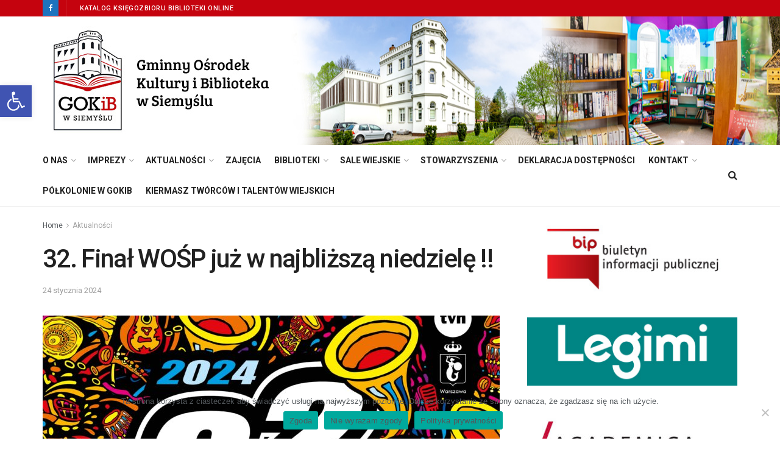

--- FILE ---
content_type: text/html; charset=UTF-8
request_url: https://gokib.siemysl.pl/32-final-wosp-juz-w-najblizsza-niedziele/
body_size: 26883
content:
<!doctype html>
<!--[if lt IE 7]> <html class="no-js lt-ie9 lt-ie8 lt-ie7" lang="pl-PL"> <![endif]-->
<!--[if IE 7]>    <html class="no-js lt-ie9 lt-ie8" lang="pl-PL"> <![endif]-->
<!--[if IE 8]>    <html class="no-js lt-ie9" lang="pl-PL"> <![endif]-->
<!--[if IE 9]>    <html class="no-js lt-ie10" lang="pl-PL"> <![endif]-->
<!--[if gt IE 8]><!--> <html class="no-js" lang="pl-PL"> <!--<![endif]-->
<head>
    <meta http-equiv="Content-Type" content="text/html; charset=UTF-8" />
    <meta name='viewport' content='width=device-width, initial-scale=1, user-scalable=yes' />
    <link rel="profile" href="http://gmpg.org/xfn/11" />
    <link rel="pingback" href="https://gokib.siemysl.pl/xmlrpc.php" />
    <title>32. Finał WOŚP już w najbliższą niedzielę !! &#8211; Gminny Ośrodek Kultury i Biblioteka w Siemyślu</title>
<meta name='robots' content='max-image-preview:large' />
<meta property="og:type" content="article">
<meta property="og:title" content="32. Finał WOŚP już w najbliższą niedzielę !!">
<meta property="og:site_name" content="Gminny Ośrodek Kultury i Biblioteka w Siemyślu">
<meta property="og:url" content="https://gokib.siemysl.pl/32-final-wosp-juz-w-najblizsza-niedziele/">
<meta property="og:locale" content="pl_PL">
<meta property="og:image" content="https://gokib.siemysl.pl/wp-content/uploads/2024/01/miniaturka-scaled.jpg">
<meta property="og:image:height" content="1655">
<meta property="og:image:width" content="2560">
<meta property="article:published_time" content="2024-01-24T13:46:28+00:00">
<meta property="article:modified_time" content="2024-01-24T13:46:28+00:00">
<meta property="article:section" content="Aktualności">
<meta name="twitter:card" content="summary_large_image">
<meta name="twitter:title" content="32. Finał WOŚP już w najbliższą niedzielę !!">
<meta name="twitter:description" content="">
<meta name="twitter:url" content="https://gokib.siemysl.pl/32-final-wosp-juz-w-najblizsza-niedziele/">
<meta name="twitter:site" content="">
<meta name="twitter:image:src" content="https://gokib.siemysl.pl/wp-content/uploads/2024/01/miniaturka-scaled.jpg">
<meta name="twitter:image:width" content="2560">
<meta name="twitter:image:height" content="1655">
			<script type="text/javascript">
              var jnews_ajax_url = 'https://gokib.siemysl.pl/?ajax-request=jnews'
			</script>
			<link rel='dns-prefetch' href='//fonts.googleapis.com' />
<link rel="alternate" type="application/rss+xml" title="Gminny Ośrodek Kultury i Biblioteka w Siemyślu &raquo; Kanał z wpisami" href="https://gokib.siemysl.pl/feed/" />
<link rel="alternate" type="application/rss+xml" title="Gminny Ośrodek Kultury i Biblioteka w Siemyślu &raquo; Kanał z komentarzami" href="https://gokib.siemysl.pl/comments/feed/" />
<link rel="alternate" title="oEmbed (JSON)" type="application/json+oembed" href="https://gokib.siemysl.pl/wp-json/oembed/1.0/embed?url=https%3A%2F%2Fgokib.siemysl.pl%2F32-final-wosp-juz-w-najblizsza-niedziele%2F" />
<link rel="alternate" title="oEmbed (XML)" type="text/xml+oembed" href="https://gokib.siemysl.pl/wp-json/oembed/1.0/embed?url=https%3A%2F%2Fgokib.siemysl.pl%2F32-final-wosp-juz-w-najblizsza-niedziele%2F&#038;format=xml" />
<style id='wp-img-auto-sizes-contain-inline-css' type='text/css'>
img:is([sizes=auto i],[sizes^="auto," i]){contain-intrinsic-size:3000px 1500px}
/*# sourceURL=wp-img-auto-sizes-contain-inline-css */
</style>

<style id='wp-emoji-styles-inline-css' type='text/css'>

	img.wp-smiley, img.emoji {
		display: inline !important;
		border: none !important;
		box-shadow: none !important;
		height: 1em !important;
		width: 1em !important;
		margin: 0 0.07em !important;
		vertical-align: -0.1em !important;
		background: none !important;
		padding: 0 !important;
	}
/*# sourceURL=wp-emoji-styles-inline-css */
</style>
<link rel='stylesheet' id='wp-block-library-css' href='https://gokib.siemysl.pl/wp-includes/css/dist/block-library/style.min.css?ver=6.9' type='text/css' media='all' />
<style id='global-styles-inline-css' type='text/css'>
:root{--wp--preset--aspect-ratio--square: 1;--wp--preset--aspect-ratio--4-3: 4/3;--wp--preset--aspect-ratio--3-4: 3/4;--wp--preset--aspect-ratio--3-2: 3/2;--wp--preset--aspect-ratio--2-3: 2/3;--wp--preset--aspect-ratio--16-9: 16/9;--wp--preset--aspect-ratio--9-16: 9/16;--wp--preset--color--black: #000000;--wp--preset--color--cyan-bluish-gray: #abb8c3;--wp--preset--color--white: #ffffff;--wp--preset--color--pale-pink: #f78da7;--wp--preset--color--vivid-red: #cf2e2e;--wp--preset--color--luminous-vivid-orange: #ff6900;--wp--preset--color--luminous-vivid-amber: #fcb900;--wp--preset--color--light-green-cyan: #7bdcb5;--wp--preset--color--vivid-green-cyan: #00d084;--wp--preset--color--pale-cyan-blue: #8ed1fc;--wp--preset--color--vivid-cyan-blue: #0693e3;--wp--preset--color--vivid-purple: #9b51e0;--wp--preset--gradient--vivid-cyan-blue-to-vivid-purple: linear-gradient(135deg,rgb(6,147,227) 0%,rgb(155,81,224) 100%);--wp--preset--gradient--light-green-cyan-to-vivid-green-cyan: linear-gradient(135deg,rgb(122,220,180) 0%,rgb(0,208,130) 100%);--wp--preset--gradient--luminous-vivid-amber-to-luminous-vivid-orange: linear-gradient(135deg,rgb(252,185,0) 0%,rgb(255,105,0) 100%);--wp--preset--gradient--luminous-vivid-orange-to-vivid-red: linear-gradient(135deg,rgb(255,105,0) 0%,rgb(207,46,46) 100%);--wp--preset--gradient--very-light-gray-to-cyan-bluish-gray: linear-gradient(135deg,rgb(238,238,238) 0%,rgb(169,184,195) 100%);--wp--preset--gradient--cool-to-warm-spectrum: linear-gradient(135deg,rgb(74,234,220) 0%,rgb(151,120,209) 20%,rgb(207,42,186) 40%,rgb(238,44,130) 60%,rgb(251,105,98) 80%,rgb(254,248,76) 100%);--wp--preset--gradient--blush-light-purple: linear-gradient(135deg,rgb(255,206,236) 0%,rgb(152,150,240) 100%);--wp--preset--gradient--blush-bordeaux: linear-gradient(135deg,rgb(254,205,165) 0%,rgb(254,45,45) 50%,rgb(107,0,62) 100%);--wp--preset--gradient--luminous-dusk: linear-gradient(135deg,rgb(255,203,112) 0%,rgb(199,81,192) 50%,rgb(65,88,208) 100%);--wp--preset--gradient--pale-ocean: linear-gradient(135deg,rgb(255,245,203) 0%,rgb(182,227,212) 50%,rgb(51,167,181) 100%);--wp--preset--gradient--electric-grass: linear-gradient(135deg,rgb(202,248,128) 0%,rgb(113,206,126) 100%);--wp--preset--gradient--midnight: linear-gradient(135deg,rgb(2,3,129) 0%,rgb(40,116,252) 100%);--wp--preset--font-size--small: 13px;--wp--preset--font-size--medium: 20px;--wp--preset--font-size--large: 36px;--wp--preset--font-size--x-large: 42px;--wp--preset--spacing--20: 0.44rem;--wp--preset--spacing--30: 0.67rem;--wp--preset--spacing--40: 1rem;--wp--preset--spacing--50: 1.5rem;--wp--preset--spacing--60: 2.25rem;--wp--preset--spacing--70: 3.38rem;--wp--preset--spacing--80: 5.06rem;--wp--preset--shadow--natural: 6px 6px 9px rgba(0, 0, 0, 0.2);--wp--preset--shadow--deep: 12px 12px 50px rgba(0, 0, 0, 0.4);--wp--preset--shadow--sharp: 6px 6px 0px rgba(0, 0, 0, 0.2);--wp--preset--shadow--outlined: 6px 6px 0px -3px rgb(255, 255, 255), 6px 6px rgb(0, 0, 0);--wp--preset--shadow--crisp: 6px 6px 0px rgb(0, 0, 0);}:where(.is-layout-flex){gap: 0.5em;}:where(.is-layout-grid){gap: 0.5em;}body .is-layout-flex{display: flex;}.is-layout-flex{flex-wrap: wrap;align-items: center;}.is-layout-flex > :is(*, div){margin: 0;}body .is-layout-grid{display: grid;}.is-layout-grid > :is(*, div){margin: 0;}:where(.wp-block-columns.is-layout-flex){gap: 2em;}:where(.wp-block-columns.is-layout-grid){gap: 2em;}:where(.wp-block-post-template.is-layout-flex){gap: 1.25em;}:where(.wp-block-post-template.is-layout-grid){gap: 1.25em;}.has-black-color{color: var(--wp--preset--color--black) !important;}.has-cyan-bluish-gray-color{color: var(--wp--preset--color--cyan-bluish-gray) !important;}.has-white-color{color: var(--wp--preset--color--white) !important;}.has-pale-pink-color{color: var(--wp--preset--color--pale-pink) !important;}.has-vivid-red-color{color: var(--wp--preset--color--vivid-red) !important;}.has-luminous-vivid-orange-color{color: var(--wp--preset--color--luminous-vivid-orange) !important;}.has-luminous-vivid-amber-color{color: var(--wp--preset--color--luminous-vivid-amber) !important;}.has-light-green-cyan-color{color: var(--wp--preset--color--light-green-cyan) !important;}.has-vivid-green-cyan-color{color: var(--wp--preset--color--vivid-green-cyan) !important;}.has-pale-cyan-blue-color{color: var(--wp--preset--color--pale-cyan-blue) !important;}.has-vivid-cyan-blue-color{color: var(--wp--preset--color--vivid-cyan-blue) !important;}.has-vivid-purple-color{color: var(--wp--preset--color--vivid-purple) !important;}.has-black-background-color{background-color: var(--wp--preset--color--black) !important;}.has-cyan-bluish-gray-background-color{background-color: var(--wp--preset--color--cyan-bluish-gray) !important;}.has-white-background-color{background-color: var(--wp--preset--color--white) !important;}.has-pale-pink-background-color{background-color: var(--wp--preset--color--pale-pink) !important;}.has-vivid-red-background-color{background-color: var(--wp--preset--color--vivid-red) !important;}.has-luminous-vivid-orange-background-color{background-color: var(--wp--preset--color--luminous-vivid-orange) !important;}.has-luminous-vivid-amber-background-color{background-color: var(--wp--preset--color--luminous-vivid-amber) !important;}.has-light-green-cyan-background-color{background-color: var(--wp--preset--color--light-green-cyan) !important;}.has-vivid-green-cyan-background-color{background-color: var(--wp--preset--color--vivid-green-cyan) !important;}.has-pale-cyan-blue-background-color{background-color: var(--wp--preset--color--pale-cyan-blue) !important;}.has-vivid-cyan-blue-background-color{background-color: var(--wp--preset--color--vivid-cyan-blue) !important;}.has-vivid-purple-background-color{background-color: var(--wp--preset--color--vivid-purple) !important;}.has-black-border-color{border-color: var(--wp--preset--color--black) !important;}.has-cyan-bluish-gray-border-color{border-color: var(--wp--preset--color--cyan-bluish-gray) !important;}.has-white-border-color{border-color: var(--wp--preset--color--white) !important;}.has-pale-pink-border-color{border-color: var(--wp--preset--color--pale-pink) !important;}.has-vivid-red-border-color{border-color: var(--wp--preset--color--vivid-red) !important;}.has-luminous-vivid-orange-border-color{border-color: var(--wp--preset--color--luminous-vivid-orange) !important;}.has-luminous-vivid-amber-border-color{border-color: var(--wp--preset--color--luminous-vivid-amber) !important;}.has-light-green-cyan-border-color{border-color: var(--wp--preset--color--light-green-cyan) !important;}.has-vivid-green-cyan-border-color{border-color: var(--wp--preset--color--vivid-green-cyan) !important;}.has-pale-cyan-blue-border-color{border-color: var(--wp--preset--color--pale-cyan-blue) !important;}.has-vivid-cyan-blue-border-color{border-color: var(--wp--preset--color--vivid-cyan-blue) !important;}.has-vivid-purple-border-color{border-color: var(--wp--preset--color--vivid-purple) !important;}.has-vivid-cyan-blue-to-vivid-purple-gradient-background{background: var(--wp--preset--gradient--vivid-cyan-blue-to-vivid-purple) !important;}.has-light-green-cyan-to-vivid-green-cyan-gradient-background{background: var(--wp--preset--gradient--light-green-cyan-to-vivid-green-cyan) !important;}.has-luminous-vivid-amber-to-luminous-vivid-orange-gradient-background{background: var(--wp--preset--gradient--luminous-vivid-amber-to-luminous-vivid-orange) !important;}.has-luminous-vivid-orange-to-vivid-red-gradient-background{background: var(--wp--preset--gradient--luminous-vivid-orange-to-vivid-red) !important;}.has-very-light-gray-to-cyan-bluish-gray-gradient-background{background: var(--wp--preset--gradient--very-light-gray-to-cyan-bluish-gray) !important;}.has-cool-to-warm-spectrum-gradient-background{background: var(--wp--preset--gradient--cool-to-warm-spectrum) !important;}.has-blush-light-purple-gradient-background{background: var(--wp--preset--gradient--blush-light-purple) !important;}.has-blush-bordeaux-gradient-background{background: var(--wp--preset--gradient--blush-bordeaux) !important;}.has-luminous-dusk-gradient-background{background: var(--wp--preset--gradient--luminous-dusk) !important;}.has-pale-ocean-gradient-background{background: var(--wp--preset--gradient--pale-ocean) !important;}.has-electric-grass-gradient-background{background: var(--wp--preset--gradient--electric-grass) !important;}.has-midnight-gradient-background{background: var(--wp--preset--gradient--midnight) !important;}.has-small-font-size{font-size: var(--wp--preset--font-size--small) !important;}.has-medium-font-size{font-size: var(--wp--preset--font-size--medium) !important;}.has-large-font-size{font-size: var(--wp--preset--font-size--large) !important;}.has-x-large-font-size{font-size: var(--wp--preset--font-size--x-large) !important;}
/*# sourceURL=global-styles-inline-css */
</style>

<style id='classic-theme-styles-inline-css' type='text/css'>
/*! This file is auto-generated */
.wp-block-button__link{color:#fff;background-color:#32373c;border-radius:9999px;box-shadow:none;text-decoration:none;padding:calc(.667em + 2px) calc(1.333em + 2px);font-size:1.125em}.wp-block-file__button{background:#32373c;color:#fff;text-decoration:none}
/*# sourceURL=/wp-includes/css/classic-themes.min.css */
</style>
<link rel='stylesheet' id='contact-form-7-css' href='https://gokib.siemysl.pl/wp-content/plugins/contact-form-7/includes/css/styles.css?ver=6.1.4' type='text/css' media='all' />
<link rel='stylesheet' id='cookie-notice-front-css' href='https://gokib.siemysl.pl/wp-content/plugins/cookie-notice/css/front.min.css?ver=2.5.11' type='text/css' media='all' />
<link rel='stylesheet' id='rs-plugin-settings-css' href='https://gokib.siemysl.pl/wp-content/plugins/revslider/public/assets/css/rs6.css?ver=6.4.4' type='text/css' media='all' />
<style id='rs-plugin-settings-inline-css' type='text/css'>
#rs-demo-id {}
/*# sourceURL=rs-plugin-settings-inline-css */
</style>
<link rel='stylesheet' id='pojo-a11y-css' href='https://gokib.siemysl.pl/wp-content/plugins/pojo-accessibility/modules/legacy/assets/css/style.min.css?ver=1.0.0' type='text/css' media='all' />
<link rel='stylesheet' id='jeg_customizer_font-css' href='//fonts.googleapis.com/css?family=Roboto%3Aregular%2C500%2C700%2C500%2Cregular&#038;display=swap&#038;ver=1.2.5' type='text/css' media='all' />
<link rel='stylesheet' id='mediaelement-css' href='https://gokib.siemysl.pl/wp-includes/js/mediaelement/mediaelementplayer-legacy.min.css?ver=4.2.17' type='text/css' media='all' />
<link rel='stylesheet' id='wp-mediaelement-css' href='https://gokib.siemysl.pl/wp-includes/js/mediaelement/wp-mediaelement.min.css?ver=6.9' type='text/css' media='all' />
<link rel='stylesheet' id='jnews-frontend-css' href='https://gokib.siemysl.pl/wp-content/themes/jnews/assets/dist/frontend.min.css?ver=5.5.0' type='text/css' media='all' />
<link rel='stylesheet' id='jnews-style-css' href='https://gokib.siemysl.pl/wp-content/themes/jnews/style.css?ver=5.5.0' type='text/css' media='all' />
<link rel='stylesheet' id='jnews-darkmode-css' href='https://gokib.siemysl.pl/wp-content/themes/jnews/assets/css/darkmode.css?ver=5.5.0' type='text/css' media='all' />
<link rel='stylesheet' id='wps-visitor-style-css' href='https://gokib.siemysl.pl/wp-content/plugins/wps-visitor-counter/styles/css/default.css?ver=2' type='text/css' media='all' />
<link rel='stylesheet' id='jnews-social-login-style-css' href='https://gokib.siemysl.pl/wp-content/plugins/jnews-social-login/assets/css/plugin.css?ver=8.0.0' type='text/css' media='all' />
<link rel='stylesheet' id='jnews-weather-style-css' href='https://gokib.siemysl.pl/wp-content/plugins/jnews-weather/assets/css/plugin.css?ver=8.0.1' type='text/css' media='all' />
<script type="text/javascript" id="cookie-notice-front-js-before">
/* <![CDATA[ */
var cnArgs = {"ajaxUrl":"https:\/\/gokib.siemysl.pl\/wp-admin\/admin-ajax.php","nonce":"7a1a89955f","hideEffect":"fade","position":"bottom","onScroll":false,"onScrollOffset":100,"onClick":false,"cookieName":"cookie_notice_accepted","cookieTime":2592000,"cookieTimeRejected":2592000,"globalCookie":false,"redirection":false,"cache":true,"revokeCookies":false,"revokeCookiesOpt":"automatic"};

//# sourceURL=cookie-notice-front-js-before
/* ]]> */
</script>
<script type="text/javascript" src="https://gokib.siemysl.pl/wp-content/plugins/cookie-notice/js/front.min.js?ver=2.5.11" id="cookie-notice-front-js"></script>
<script type="text/javascript" src="https://gokib.siemysl.pl/wp-includes/js/jquery/jquery.min.js?ver=3.7.1" id="jquery-core-js"></script>
<script type="text/javascript" src="https://gokib.siemysl.pl/wp-includes/js/jquery/jquery-migrate.min.js?ver=3.4.1" id="jquery-migrate-js"></script>
<script type="text/javascript" src="https://gokib.siemysl.pl/wp-content/plugins/revslider/public/assets/js/rbtools.min.js?ver=6.4.4" id="tp-tools-js"></script>
<script type="text/javascript" src="https://gokib.siemysl.pl/wp-content/plugins/revslider/public/assets/js/rs6.min.js?ver=6.4.4" id="revmin-js"></script>
<script type="text/javascript" id="wps-js-extra">
/* <![CDATA[ */
var wpspagevisit = {"ajaxurl":"https://gokib.siemysl.pl/wp-admin/admin-ajax.php","ajax_nonce":"05c65a2e11"};
//# sourceURL=wps-js-extra
/* ]]> */
</script>
<script type="text/javascript" src="https://gokib.siemysl.pl/wp-content/plugins/wps-visitor-counter/styles/js/custom.js?ver=1" id="wps-js"></script>
<link rel="https://api.w.org/" href="https://gokib.siemysl.pl/wp-json/" /><link rel="alternate" title="JSON" type="application/json" href="https://gokib.siemysl.pl/wp-json/wp/v2/posts/1999" /><link rel="EditURI" type="application/rsd+xml" title="RSD" href="https://gokib.siemysl.pl/xmlrpc.php?rsd" />
<meta name="generator" content="WordPress 6.9" />
<link rel="canonical" href="https://gokib.siemysl.pl/" />
<link rel='shortlink' href='https://gokib.siemysl.pl/?p=1999' />
<style type="text/css">
#pojo-a11y-toolbar .pojo-a11y-toolbar-toggle a{ background-color: #4054b2;	color: #ffffff;}
#pojo-a11y-toolbar .pojo-a11y-toolbar-overlay, #pojo-a11y-toolbar .pojo-a11y-toolbar-overlay ul.pojo-a11y-toolbar-items.pojo-a11y-links{ border-color: #4054b2;}
body.pojo-a11y-focusable a:focus{ outline-style: solid !important;	outline-width: 1px !important;	outline-color: #FF0000 !important;}
#pojo-a11y-toolbar{ top: 140px !important;}
#pojo-a11y-toolbar .pojo-a11y-toolbar-overlay{ background-color: #ffffff;}
#pojo-a11y-toolbar .pojo-a11y-toolbar-overlay ul.pojo-a11y-toolbar-items li.pojo-a11y-toolbar-item a, #pojo-a11y-toolbar .pojo-a11y-toolbar-overlay p.pojo-a11y-toolbar-title{ color: #333333;}
#pojo-a11y-toolbar .pojo-a11y-toolbar-overlay ul.pojo-a11y-toolbar-items li.pojo-a11y-toolbar-item a.active{ background-color: #4054b2;	color: #ffffff;}
@media (max-width: 767px) { #pojo-a11y-toolbar { top: 90px !important; } }</style><meta name="generator" content="Powered by WPBakery Page Builder - drag and drop page builder for WordPress."/>
<meta name="generator" content="Powered by Slider Revolution 6.4.4 - responsive, Mobile-Friendly Slider Plugin for WordPress with comfortable drag and drop interface." />
<script type='application/ld+json'>{"@context":"http:\/\/schema.org","@type":"Organization","@id":"https:\/\/gokib.siemysl.pl\/#organization","url":"https:\/\/gokib.siemysl.pl\/","name":"","logo":{"@type":"ImageObject","url":""},"sameAs":["https:\/\/www.facebook.com\/GOKiBSiemysl"]}</script>
<script type='application/ld+json'>{"@context":"http:\/\/schema.org","@type":"WebSite","@id":"https:\/\/gokib.siemysl.pl\/#website","url":"https:\/\/gokib.siemysl.pl\/","name":"","potentialAction":{"@type":"SearchAction","target":"https:\/\/gokib.siemysl.pl\/?s={search_term_string}","query-input":"required name=search_term_string"}}</script>
<link rel="icon" href="https://gokib.siemysl.pl/wp-content/uploads/2021/04/cropped-logo-32x32.png" sizes="32x32" />
<link rel="icon" href="https://gokib.siemysl.pl/wp-content/uploads/2021/04/cropped-logo-192x192.png" sizes="192x192" />
<link rel="apple-touch-icon" href="https://gokib.siemysl.pl/wp-content/uploads/2021/04/cropped-logo-180x180.png" />
<meta name="msapplication-TileImage" content="https://gokib.siemysl.pl/wp-content/uploads/2021/04/cropped-logo-270x270.png" />
<style id="jeg_dynamic_css" type="text/css" data-type="jeg_custom-css">a,.jeg_menu_style_5 > li > a:hover,.jeg_menu_style_5 > li.sfHover > a,.jeg_menu_style_5 > li.current-menu-item > a,.jeg_menu_style_5 > li.current-menu-ancestor > a,.jeg_navbar .jeg_menu:not(.jeg_main_menu) > li > a:hover,.jeg_midbar .jeg_menu:not(.jeg_main_menu) > li > a:hover,.jeg_side_tabs li.active,.jeg_block_heading_5 strong,.jeg_block_heading_6 strong,.jeg_block_heading_7 strong,.jeg_block_heading_8 strong,.jeg_subcat_list li a:hover,.jeg_subcat_list li button:hover,.jeg_pl_lg_7 .jeg_thumb .jeg_post_category a,.jeg_pl_xs_2:before,.jeg_pl_xs_4 .jeg_postblock_content:before,.jeg_postblock .jeg_post_title a:hover,.jeg_hero_style_6 .jeg_post_title a:hover,.jeg_sidefeed .jeg_pl_xs_3 .jeg_post_title a:hover,.widget_jnews_popular .jeg_post_title a:hover,.jeg_meta_author a,.widget_archive li a:hover,.widget_pages li a:hover,.widget_meta li a:hover,.widget_recent_entries li a:hover,.widget_rss li a:hover,.widget_rss cite,.widget_categories li a:hover,.widget_categories li.current-cat > a,#breadcrumbs a:hover,.jeg_share_count .counts,.commentlist .bypostauthor > .comment-body > .comment-author > .fn,span.required,.jeg_review_title,.bestprice .price,.authorlink a:hover,.jeg_vertical_playlist .jeg_video_playlist_play_icon,.jeg_vertical_playlist .jeg_video_playlist_item.active .jeg_video_playlist_thumbnail:before,.jeg_horizontal_playlist .jeg_video_playlist_play,.woocommerce li.product .pricegroup .button,.widget_display_forums li a:hover,.widget_display_topics li:before,.widget_display_replies li:before,.widget_display_views li:before,.bbp-breadcrumb a:hover,.jeg_mobile_menu li.sfHover > a,.jeg_mobile_menu li a:hover,.split-template-6 .pagenum { color : #c5030e; } .jeg_menu_style_1 > li > a:before,.jeg_menu_style_2 > li > a:before,.jeg_menu_style_3 > li > a:before,.jeg_side_toggle,.jeg_slide_caption .jeg_post_category a,.jeg_slider_type_1 .owl-nav .owl-next,.jeg_block_heading_1 .jeg_block_title span,.jeg_block_heading_2 .jeg_block_title span,.jeg_block_heading_3,.jeg_block_heading_4 .jeg_block_title span,.jeg_block_heading_6:after,.jeg_pl_lg_box .jeg_post_category a,.jeg_pl_md_box .jeg_post_category a,.jeg_readmore:hover,.jeg_thumb .jeg_post_category a,.jeg_block_loadmore a:hover, .jeg_postblock.alt .jeg_block_loadmore a:hover,.jeg_block_loadmore a.active,.jeg_postblock_carousel_2 .jeg_post_category a,.jeg_heroblock .jeg_post_category a,.jeg_pagenav_1 .page_number.active,.jeg_pagenav_1 .page_number.active:hover,input[type="submit"],.btn,.button,.widget_tag_cloud a:hover,.popularpost_item:hover .jeg_post_title a:before,.jeg_splitpost_4 .page_nav,.jeg_splitpost_5 .page_nav,.jeg_post_via a:hover,.jeg_post_source a:hover,.jeg_post_tags a:hover,.comment-reply-title small a:before,.comment-reply-title small a:after,.jeg_storelist .productlink,.authorlink li.active a:before,.jeg_footer.dark .socials_widget:not(.nobg) a:hover .fa,.jeg_breakingnews_title,.jeg_overlay_slider_bottom.owl-carousel .owl-nav div,.jeg_overlay_slider_bottom.owl-carousel .owl-nav div:hover,.jeg_vertical_playlist .jeg_video_playlist_current,.woocommerce span.onsale,.woocommerce #respond input#submit:hover,.woocommerce a.button:hover,.woocommerce button.button:hover,.woocommerce input.button:hover,.woocommerce #respond input#submit.alt,.woocommerce a.button.alt,.woocommerce button.button.alt,.woocommerce input.button.alt,.jeg_popup_post .caption,.jeg_footer.dark input[type="submit"],.jeg_footer.dark .btn,.jeg_footer.dark .button,.footer_widget.widget_tag_cloud a:hover { background-color : #c5030e; } .jeg_block_heading_7 .jeg_block_title span, .jeg_readmore:hover, .jeg_block_loadmore a:hover, .jeg_block_loadmore a.active, .jeg_pagenav_1 .page_number.active, .jeg_pagenav_1 .page_number.active:hover, .jeg_pagenav_3 .page_number:hover, .jeg_prevnext_post a:hover h3, .jeg_overlay_slider .jeg_post_category, .jeg_sidefeed .jeg_post.active, .jeg_vertical_playlist.jeg_vertical_playlist .jeg_video_playlist_item.active .jeg_video_playlist_thumbnail img, .jeg_horizontal_playlist .jeg_video_playlist_item.active { border-color : #c5030e; } .jeg_tabpost_nav li.active, .woocommerce div.product .woocommerce-tabs ul.tabs li.active { border-bottom-color : #c5030e; } .jeg_topbar .jeg_nav_row, .jeg_topbar .jeg_search_no_expand .jeg_search_input { line-height : 27px; } .jeg_topbar .jeg_nav_row, .jeg_topbar .jeg_nav_icon { height : 27px; } .jeg_topbar, .jeg_topbar.dark, .jeg_topbar.custom { background : #c5030e; } .jeg_topbar, .jeg_topbar.dark { color : #ffffff; } .jeg_topbar a, .jeg_topbar.dark a { color : #ffffff; } .jeg_midbar { height : 211px; background-image : url("https://gokib.siemysl.pl/wp-content/uploads/2021/06/bg-head-2.jpg"); background-repeat : no-repeat; background-position : center center; background-attachment : scroll; background-size : inherit; } .jeg_midbar a, .jeg_midbar.dark a { color : #c60012; } .jeg_header .jeg_bottombar, .jeg_header .jeg_bottombar.jeg_navbar_dark, .jeg_bottombar.jeg_navbar_boxed .jeg_nav_row, .jeg_bottombar.jeg_navbar_dark.jeg_navbar_boxed .jeg_nav_row { border-top-width : 0px; } .jeg_mobile_bottombar { height : 95px; line-height : 95px; } .jeg_header .socials_widget > a > i.fa:before { color : #ffffff; } .jeg_header .socials_widget > a > i.fa { background-color : #1e73be; } .jeg_menu_style_1 > li > a:before, .jeg_menu_style_2 > li > a:before, .jeg_menu_style_3 > li > a:before { background : #c60012; } .jeg_footer_content,.jeg_footer.dark .jeg_footer_content { background-color : #c40016; color : #ffffff; } .jeg_footer .jeg_footer_heading h3,.jeg_footer.dark .jeg_footer_heading h3,.jeg_footer .widget h2,.jeg_footer .footer_dark .widget h2 { color : #ffffff; } .jeg_footer .jeg_footer_content a, .jeg_footer.dark .jeg_footer_content a { color : #dbdbdb; } .jeg_footer .jeg_footer_content a:hover,.jeg_footer.dark .jeg_footer_content a:hover { color : #ffffff; } .jeg_footer_secondary,.jeg_footer.dark .jeg_footer_secondary,.jeg_footer_bottom,.jeg_footer.dark .jeg_footer_bottom,.jeg_footer_sidecontent .jeg_footer_primary { color : #e8e8e8; } body,input,textarea,select,.chosen-container-single .chosen-single,.btn,.button { font-family: Roboto,Helvetica,Arial,sans-serif; } .jeg_post_title, .entry-header .jeg_post_title { font-family: Roboto,Helvetica,Arial,sans-serif;font-weight : 500; font-style : normal;  } .jeg_post_excerpt p, .content-inner p { font-family: Roboto,Helvetica,Arial,sans-serif;font-weight : 400; font-style : normal;  } </style><style type="text/css">.no_thumbnail{display: none;}</style><script type="text/javascript">function setREVStartSize(e){
			//window.requestAnimationFrame(function() {				 
				window.RSIW = window.RSIW===undefined ? window.innerWidth : window.RSIW;	
				window.RSIH = window.RSIH===undefined ? window.innerHeight : window.RSIH;	
				try {								
					var pw = document.getElementById(e.c).parentNode.offsetWidth,
						newh;
					pw = pw===0 || isNaN(pw) ? window.RSIW : pw;
					e.tabw = e.tabw===undefined ? 0 : parseInt(e.tabw);
					e.thumbw = e.thumbw===undefined ? 0 : parseInt(e.thumbw);
					e.tabh = e.tabh===undefined ? 0 : parseInt(e.tabh);
					e.thumbh = e.thumbh===undefined ? 0 : parseInt(e.thumbh);
					e.tabhide = e.tabhide===undefined ? 0 : parseInt(e.tabhide);
					e.thumbhide = e.thumbhide===undefined ? 0 : parseInt(e.thumbhide);
					e.mh = e.mh===undefined || e.mh=="" || e.mh==="auto" ? 0 : parseInt(e.mh,0);		
					if(e.layout==="fullscreen" || e.l==="fullscreen") 						
						newh = Math.max(e.mh,window.RSIH);					
					else{					
						e.gw = Array.isArray(e.gw) ? e.gw : [e.gw];
						for (var i in e.rl) if (e.gw[i]===undefined || e.gw[i]===0) e.gw[i] = e.gw[i-1];					
						e.gh = e.el===undefined || e.el==="" || (Array.isArray(e.el) && e.el.length==0)? e.gh : e.el;
						e.gh = Array.isArray(e.gh) ? e.gh : [e.gh];
						for (var i in e.rl) if (e.gh[i]===undefined || e.gh[i]===0) e.gh[i] = e.gh[i-1];
											
						var nl = new Array(e.rl.length),
							ix = 0,						
							sl;					
						e.tabw = e.tabhide>=pw ? 0 : e.tabw;
						e.thumbw = e.thumbhide>=pw ? 0 : e.thumbw;
						e.tabh = e.tabhide>=pw ? 0 : e.tabh;
						e.thumbh = e.thumbhide>=pw ? 0 : e.thumbh;					
						for (var i in e.rl) nl[i] = e.rl[i]<window.RSIW ? 0 : e.rl[i];
						sl = nl[0];									
						for (var i in nl) if (sl>nl[i] && nl[i]>0) { sl = nl[i]; ix=i;}															
						var m = pw>(e.gw[ix]+e.tabw+e.thumbw) ? 1 : (pw-(e.tabw+e.thumbw)) / (e.gw[ix]);					
						newh =  (e.gh[ix] * m) + (e.tabh + e.thumbh);
					}				
					if(window.rs_init_css===undefined) window.rs_init_css = document.head.appendChild(document.createElement("style"));					
					document.getElementById(e.c).height = newh+"px";
					window.rs_init_css.innerHTML += "#"+e.c+"_wrapper { height: "+newh+"px }";				
				} catch(e){
					console.log("Failure at Presize of Slider:" + e)
				}					   
			//});
		  };</script>
		<style type="text/css" id="wp-custom-css">
			.jeg_mobile_logo img{
	    max-height: 85px!important;
}
.jeg_footer.dark .socials_widget:not(.nobg) a .fa, .jeg_footer .footer_dark .socials_widget:not(.nobg) a .fa {
    background: #3b5998;
    color: #fff;
}
.vc_btn3.vc_btn3-color-danger.vc_btn3-style-3d{
	background-color: #c5030e!important;
}
		</style>
		<noscript><style> .wpb_animate_when_almost_visible { opacity: 1; }</style></noscript></head>
<body class="wp-singular post-template-default single single-post postid-1999 single-format-standard wp-embed-responsive wp-theme-jnews cookies-not-set jeg_toggle_dark jeg_single_tpl_1 jnews jsc_normal wpb-js-composer js-comp-ver-6.6.0 vc_responsive">

    
    

    <div class="jeg_ad jeg_ad_top jnews_header_top_ads">
        <div class='ads-wrapper  '></div>    </div>

    <!-- The Main Wrapper
    ============================================= -->
    <div class="jeg_viewport">

        
        <div class="jeg_header_wrapper">
            <div class="jeg_header_instagram_wrapper">
    </div>

<!-- HEADER -->
<div class="jeg_header normal">
    <div class="jeg_topbar jeg_container dark">
    <div class="container">
        <div class="jeg_nav_row">
            
                <div class="jeg_nav_col jeg_nav_left  jeg_nav_grow">
                    <div class="item_wrap jeg_nav_alignleft">
                        			<div
				class="jeg_nav_item socials_widget jeg_social_icon_block square">
				<a href="https://www.facebook.com/GOKiBSiemysl" target='_blank' class="jeg_facebook"><i class="fa fa-facebook"></i> </a>			</div>
			<!-- Button -->
<div class="jeg_nav_item jeg_button_1">
            <a href="https://xn--szukamksiki-4kb16m.pl/SkNewWeb/astart/1041" class="btn default"
           target="_blank">
            <i class=""></i>
			Katalog księgozbioru biblioteki online        </a>
		</div>                    </div>
                </div>

                
                <div class="jeg_nav_col jeg_nav_center  jeg_nav_normal">
                    <div class="item_wrap jeg_nav_aligncenter">
                                            </div>
                </div>

                
                <div class="jeg_nav_col jeg_nav_right  jeg_nav_normal">
                    <div class="item_wrap jeg_nav_alignright">
                                            </div>
                </div>

                        </div>
    </div>
</div><!-- /.jeg_container --><div class="jeg_midbar jeg_container normal">
    <div class="container">
        <div class="jeg_nav_row">
            
                <div class="jeg_nav_col jeg_nav_left jeg_nav_normal">
                    <div class="item_wrap jeg_nav_alignleft">
                        <div class="jeg_nav_item jeg_logo jeg_desktop_logo">
			<div class="site-title">
	    	<a href="https://gokib.siemysl.pl/" style="padding: 0 0 0 0;">
	    	    <img class='jeg_logo_img' src="https://gokib.siemysl.pl/wp-content/uploads/2021/05/logo.jpg"  alt="Gminny Ośrodek Kultury i Biblioteka w Siemyślu"data-light-src="https://gokib.siemysl.pl/wp-content/uploads/2021/05/logo.jpg" data-light-srcset="https://gokib.siemysl.pl/wp-content/uploads/2021/05/logo.jpg 1x,  2x" data-dark-src="" data-dark-srcset=" 1x,  2x">	    	</a>
	    </div>
	</div>                    </div>
                </div>

                
                <div class="jeg_nav_col jeg_nav_center jeg_nav_normal">
                    <div class="item_wrap jeg_nav_aligncenter">
                                            </div>
                </div>

                
                <div class="jeg_nav_col jeg_nav_right jeg_nav_grow">
                    <div class="item_wrap jeg_nav_alignright">
                                            </div>
                </div>

                        </div>
    </div>
</div><div class="jeg_bottombar jeg_navbar jeg_container jeg_navbar_wrapper jeg_navbar_normal jeg_navbar_normal">
    <div class="container">
        <div class="jeg_nav_row">
            
                <div class="jeg_nav_col jeg_nav_left jeg_nav_grow">
                    <div class="item_wrap jeg_nav_alignleft">
                        <div class="jeg_main_menu_wrapper">
<div class="jeg_nav_item jeg_mainmenu_wrap"><ul class="jeg_menu jeg_main_menu jeg_menu_style_1" data-animation="animate"><li id="menu-item-156" class="menu-item menu-item-type-post_type menu-item-object-page menu-item-has-children menu-item-156 bgnav" data-item-row="default" ><a href="https://gokib.siemysl.pl/o-nas/">O nas</a>
<ul class="sub-menu">
	<li id="menu-item-449" class="menu-item menu-item-type-post_type menu-item-object-page menu-item-449 bgnav" data-item-row="default" ><a href="https://gokib.siemysl.pl/statut/">Statut</a></li>
	<li id="menu-item-443" class="menu-item menu-item-type-post_type menu-item-object-page menu-item-443 bgnav" data-item-row="default" ><a href="https://gokib.siemysl.pl/misja/">Misja</a></li>
	<li id="menu-item-450" class="menu-item menu-item-type-post_type menu-item-object-page menu-item-450 bgnav" data-item-row="default" ><a href="https://gokib.siemysl.pl/strategia-rozwoju/">Strategia rozwoju</a></li>
	<li id="menu-item-1313" class="menu-item menu-item-type-post_type menu-item-object-page menu-item-1313 bgnav" data-item-row="default" ><a href="https://gokib.siemysl.pl/program/">Program działania</a></li>
	<li id="menu-item-444" class="menu-item menu-item-type-post_type menu-item-object-page menu-item-444 bgnav" data-item-row="default" ><a href="https://gokib.siemysl.pl/oferty-pracy/">Oferty pracy</a></li>
	<li id="menu-item-445" class="menu-item menu-item-type-post_type menu-item-object-page menu-item-445 bgnav" data-item-row="default" ><a href="https://gokib.siemysl.pl/oferty-wynajmu/">Oferty wynajmu</a></li>
	<li id="menu-item-459" class="menu-item menu-item-type-post_type menu-item-object-page menu-item-has-children menu-item-459 bgnav" data-item-row="default" ><a href="https://gokib.siemysl.pl/projekty/">Projekty</a>
	<ul class="sub-menu">
		<li id="menu-item-635" class="menu-item menu-item-type-post_type menu-item-object-page menu-item-635 bgnav" data-item-row="default" ><a href="https://gokib.siemysl.pl/spolecznik/">Społecznik</a></li>
		<li id="menu-item-639" class="menu-item menu-item-type-post_type menu-item-object-page menu-item-639 bgnav" data-item-row="default" ><a href="https://gokib.siemysl.pl/mala-ksiazka-wielki-czlowiek/">Mała książka- wielki człowiek</a></li>
		<li id="menu-item-494" class="menu-item menu-item-type-post_type menu-item-object-page menu-item-494 bgnav" data-item-row="default" ><a href="https://gokib.siemysl.pl/ptasi-azyl/">Ptasi Azyl</a></li>
	</ul>
</li>
	<li id="menu-item-446" class="menu-item menu-item-type-post_type menu-item-object-page menu-item-446 bgnav" data-item-row="default" ><a href="https://gokib.siemysl.pl/przetargi-i-zapytania-ofertowe/">Przetargi i zapytania ofertowe</a></li>
	<li id="menu-item-447" class="menu-item menu-item-type-post_type menu-item-object-page menu-item-447 bgnav" data-item-row="default" ><a href="https://gokib.siemysl.pl/sponsorzy-i-partnerzy/">Sponsorzy i partnerzy</a></li>
	<li id="menu-item-1316" class="menu-item menu-item-type-post_type menu-item-object-page menu-item-has-children menu-item-1316 bgnav" data-item-row="default" ><a href="https://gokib.siemysl.pl/sprawozdania/">Sprawozdania</a>
	<ul class="sub-menu">
		<li id="menu-item-1305" class="menu-item menu-item-type-post_type menu-item-object-page menu-item-1305 bgnav" data-item-row="default" ><a href="https://gokib.siemysl.pl/finansowe/">Finansowe</a></li>
		<li id="menu-item-1306" class="menu-item menu-item-type-post_type menu-item-object-page menu-item-1306 bgnav" data-item-row="default" ><a href="https://gokib.siemysl.pl/merytoryczne/">Merytoryczne</a></li>
		<li id="menu-item-1763" class="menu-item menu-item-type-post_type menu-item-object-page menu-item-1763 bgnav" data-item-row="default" ><a href="https://gokib.siemysl.pl/informacje/">Informacje</a></li>
	</ul>
</li>
	<li id="menu-item-2169" class="menu-item menu-item-type-post_type menu-item-object-page menu-item-2169 bgnav" data-item-row="default" ><a href="https://gokib.siemysl.pl/standardy-ochrony-maloletnich-przed-krzywdzeniem-w-gminnym-osrodku-kultury-i-bibliotece-w-siemyslu/">Standardy ochrony małoletnich przed krzywdzeniem w Gminnym Ośrodku Kultury i Bibliotece w Siemyślu</a></li>
	<li id="menu-item-442" class="menu-item menu-item-type-post_type menu-item-object-page menu-item-442 bgnav" data-item-row="default" ><a href="https://gokib.siemysl.pl/klauzula-informacyjna-rodo/">Klauzula informacyjna RODO</a></li>
	<li id="menu-item-167" class="menu-item menu-item-type-custom menu-item-object-custom menu-item-167 bgnav" data-item-row="default" ><a href="https://bip.gokib.siemysl.pl/bip">BIP</a></li>
</ul>
</li>
<li id="menu-item-1341" class="menu-item menu-item-type-post_type menu-item-object-page menu-item-has-children menu-item-1341 bgnav" data-item-row="default" ><a href="https://gokib.siemysl.pl/imprezy/">Imprezy</a>
<ul class="sub-menu">
	<li id="menu-item-1343" class="menu-item menu-item-type-post_type menu-item-object-page menu-item-has-children menu-item-1343 bgnav" data-item-row="default" ><a href="https://gokib.siemysl.pl/2022-2/">2022</a>
	<ul class="sub-menu">
		<li id="menu-item-1342" class="menu-item menu-item-type-post_type menu-item-object-page menu-item-1342 bgnav" data-item-row="default" ><a href="https://gokib.siemysl.pl/kiermasz-tworcow-i-talentow-wiejskich/">Kiermasz Twórców i Talentów Wiejskich</a></li>
	</ul>
</li>
	<li id="menu-item-1706" class="menu-item menu-item-type-post_type menu-item-object-page menu-item-has-children menu-item-1706 bgnav" data-item-row="default" ><a href="https://gokib.siemysl.pl/2023-2/">2023</a>
	<ul class="sub-menu">
		<li id="menu-item-1707" class="menu-item menu-item-type-post_type menu-item-object-page menu-item-1707 bgnav" data-item-row="default" ><a href="https://gokib.siemysl.pl/kiermasz-tworcow-i-talentow-wiejskich/">Kiermasz Twórców i Talentów Wiejskich</a></li>
		<li id="menu-item-1708" class="menu-item menu-item-type-post_type menu-item-object-page menu-item-1708 bgnav" data-item-row="default" ><a href="https://gokib.siemysl.pl/wielkanoc-z-tradycja/">Wielkanoc z tradycją</a></li>
		<li id="menu-item-1746" class="menu-item menu-item-type-post_type menu-item-object-page menu-item-1746 bgnav" data-item-row="default" ><a href="https://gokib.siemysl.pl/spotkanie-wielkanocne/">Spotkanie wielkanocne</a></li>
		<li id="menu-item-1879" class="menu-item menu-item-type-post_type menu-item-object-page menu-item-1879 bgnav" data-item-row="default" ><a href="https://gokib.siemysl.pl/niezynski-przeglad-piosenki-ludowej/">Nieżyński Przegląd Piosenki Ludowej</a></li>
	</ul>
</li>
	<li id="menu-item-2205" class="menu-item menu-item-type-post_type menu-item-object-page menu-item-has-children menu-item-2205 bgnav" data-item-row="default" ><a href="https://gokib.siemysl.pl/2024-2/">2024</a>
	<ul class="sub-menu">
		<li id="menu-item-2206" class="menu-item menu-item-type-post_type menu-item-object-post menu-item-2206 bgnav" data-item-row="default" ><a href="https://gokib.siemysl.pl/iii-kiermasz-tworcow-i-talentow-wiejskich-w-siemyslu/">III Kiermasz Twórców i Talentów Wiejskich w Siemyślu</a></li>
		<li id="menu-item-2207" class="menu-item menu-item-type-post_type menu-item-object-post menu-item-2207 bgnav" data-item-row="default" ><a href="https://gokib.siemysl.pl/ii-przeglad-piosenki-ludowej/">II Przegląd Piosenki Ludowej</a></li>
	</ul>
</li>
</ul>
</li>
<li id="menu-item-332" class="menu-item menu-item-type-custom menu-item-object-custom menu-item-332 bgnav jeg_megamenu category_1" data-number="6"  data-item-row="default" ><a href="#">Aktualności</a><div class="sub-menu">
                <div class="jeg_newsfeed clearfix">
                    
                    <div class="jeg_newsfeed_list">
                        <div data-cat-id="44" data-load-status="loaded" class="jeg_newsfeed_container">
                            <div class="newsfeed_carousel owl-carousel no_subcat">
                                <div class="jeg_newsfeed_item ">
                    <div class="jeg_thumb">
                        
                        <a href="https://gokib.siemysl.pl/ruszyly-zapisy-na-wolontariuszy-34-finalu-wosp/"><div class="thumbnail-container size-500 "><img width="360" height="180" src="https://gokib.siemysl.pl/wp-content/themes/jnews/assets/img/jeg-empty.png" class="attachment-jnews-360x180 size-jnews-360x180 owl-lazy wp-post-image" alt="Ruszyły zapisy na wolontariuszy 34. finału WOŚP" decoding="async" fetchpriority="high" data-src="https://gokib.siemysl.pl/wp-content/uploads/2025/11/571375784_838783138680231_2952551089792405222_n-360x180.jpg" /></div></a>
                    </div>
                    <h3 class="jeg_post_title"><a href="https://gokib.siemysl.pl/ruszyly-zapisy-na-wolontariuszy-34-finalu-wosp/">Ruszyły zapisy na wolontariuszy 34. finału WOŚP</a></h3>
                </div><div class="jeg_newsfeed_item ">
                    <div class="jeg_thumb">
                        
                        <a href="https://gokib.siemysl.pl/niezapomniane-mikolajki-juz-6-grudnia-w-gokib-w-siemyslu/"><div class="thumbnail-container size-500 "><img width="360" height="180" src="https://gokib.siemysl.pl/wp-content/themes/jnews/assets/img/jeg-empty.png" class="attachment-jnews-360x180 size-jnews-360x180 owl-lazy wp-post-image" alt="Niezapomniane Mikołajki już 6 grudnia w GOKiB w Siemyślu!" decoding="async" data-src="https://gokib.siemysl.pl/wp-content/uploads/2025/11/Green-Santa-and-Mrs-Claus-Cartoon-Merry-Christmas-Facebook-Post-360x180.png" /></div></a>
                    </div>
                    <h3 class="jeg_post_title"><a href="https://gokib.siemysl.pl/niezapomniane-mikolajki-juz-6-grudnia-w-gokib-w-siemyslu/">Niezapomniane Mikołajki już 6 grudnia w GOKiB w Siemyślu!</a></h3>
                </div><div class="jeg_newsfeed_item ">
                    <div class="jeg_thumb">
                        
                        <a href="https://gokib.siemysl.pl/efekt-chopina-w-gminnym-osrodku-kultury-i-bibliotece-w-siemyslu/"><div class="thumbnail-container size-500 "><img width="127" height="180" src="https://gokib.siemysl.pl/wp-content/themes/jnews/assets/img/jeg-empty.png" class="attachment-jnews-360x180 size-jnews-360x180 owl-lazy wp-post-image" alt="&#8222;Efekt Chopina&#8221; w Gminnym Ośrodku Kultury i Bibliotece w Siemyślu" decoding="async" data-src="https://gokib.siemysl.pl/wp-content/uploads/2025/11/1-1.png" /></div></a>
                    </div>
                    <h3 class="jeg_post_title"><a href="https://gokib.siemysl.pl/efekt-chopina-w-gminnym-osrodku-kultury-i-bibliotece-w-siemyslu/">&#8222;Efekt Chopina&#8221; w Gminnym Ośrodku Kultury i Bibliotece w Siemyślu</a></h3>
                </div><div class="jeg_newsfeed_item ">
                    <div class="jeg_thumb">
                        
                        <a href="https://gokib.siemysl.pl/program-mala-ksiazka-wielki-czlowiek-powrocil-do-naszych-bibliotek/"><div class="thumbnail-container size-500 "><img width="360" height="180" src="https://gokib.siemysl.pl/wp-content/themes/jnews/assets/img/jeg-empty.png" class="attachment-jnews-360x180 size-jnews-360x180 owl-lazy wp-post-image" alt="Program „Mała książka – wielki człowiek”- powrócił do naszych bibliotek !!" decoding="async" data-src="https://gokib.siemysl.pl/wp-content/uploads/2025/11/MKWCz_logo-360x180.jpg" /></div></a>
                    </div>
                    <h3 class="jeg_post_title"><a href="https://gokib.siemysl.pl/program-mala-ksiazka-wielki-czlowiek-powrocil-do-naszych-bibliotek/">Program „Mała książka – wielki człowiek”- powrócił do naszych bibliotek !!</a></h3>
                </div><div class="jeg_newsfeed_item ">
                    <div class="jeg_thumb">
                        
                        <a href="https://gokib.siemysl.pl/ruszyly-zapisy-na-iii-charzynski-przeglad-piosenki-amatorskiej/"><div class="thumbnail-container size-500 "><img width="360" height="180" src="https://gokib.siemysl.pl/wp-content/themes/jnews/assets/img/jeg-empty.png" class="attachment-jnews-360x180 size-jnews-360x180 owl-lazy wp-post-image" alt="Klub miłośników gier planszowych" decoding="async" data-src="https://gokib.siemysl.pl/wp-content/uploads/2025/10/Plakat-2025-III-Amatorski-Przeglad-Piosenki-Ludowej-360x180.png" /></div></a>
                    </div>
                    <h3 class="jeg_post_title"><a href="https://gokib.siemysl.pl/ruszyly-zapisy-na-iii-charzynski-przeglad-piosenki-amatorskiej/">Ruszyły zapisy na III Charzyński przegląd piosenki amatorskiej</a></h3>
                </div><div class="jeg_newsfeed_item ">
                    <div class="jeg_thumb">
                        
                        <a href="https://gokib.siemysl.pl/w-kazdy-piatek-klub-milosnikow-gier-planszowych/"><div class="thumbnail-container size-500 "><img width="360" height="180" src="https://gokib.siemysl.pl/wp-content/themes/jnews/assets/img/jeg-empty.png" class="attachment-jnews-360x180 size-jnews-360x180 owl-lazy wp-post-image" alt="w każdy piątek- Klub miłośników gier planszowych" decoding="async" data-src="https://gokib.siemysl.pl/wp-content/uploads/2025/10/Zrzut-ekranu-2025-10-17-141947-360x180.png" /></div></a>
                    </div>
                    <h3 class="jeg_post_title"><a href="https://gokib.siemysl.pl/w-kazdy-piatek-klub-milosnikow-gier-planszowych/">w każdy piątek- Klub miłośników gier planszowych</a></h3>
                </div>
                            </div>
                        </div>
                        <div class="newsfeed_overlay">
                            <div class="preloader_type preloader_dot">
                                <div class="newsfeed_preloader jeg_preloader dot">
                                    <span></span><span></span><span></span>
                                </div>
                                <div class="newsfeed_preloader jeg_preloader circle">
                                    <div class="jnews_preloader_circle_outer">
                                        <div class="jnews_preloader_circle_inner"></div>
                                    </div>
                                </div>
                                <div class="newsfeed_preloader jeg_preloader square">
                                    <div class="jeg_square"><div class="jeg_square_inner"></div></div>
                                </div>
                            </div>
                        </div>
                    </div>
                </div>
            </div></li>
<li id="menu-item-451" class="menu-item menu-item-type-post_type menu-item-object-page menu-item-451 bgnav" data-item-row="default" ><a href="https://gokib.siemysl.pl/zajecia/">Zajęcia</a></li>
<li id="menu-item-166" class="menu-item menu-item-type-custom menu-item-object-custom menu-item-has-children menu-item-166 bgnav" data-item-row="default" ><a href="#">Biblioteki</a>
<ul class="sub-menu">
	<li id="menu-item-200" class="menu-item menu-item-type-post_type menu-item-object-page menu-item-200 bgnav" data-item-row="default" ><a href="https://gokib.siemysl.pl/gbp-w-siemyslu/">Gminna Biblioteka Publiczna w Siemyślu</a></li>
	<li id="menu-item-199" class="menu-item menu-item-type-post_type menu-item-object-page menu-item-199 bgnav" data-item-row="default" ><a href="https://gokib.siemysl.pl/gbp-w-siemyslu-filia-w-charzynie/">Gminna Biblioteka Publiczna w Siemyślu Filia nr 1 w Charzynie</a></li>
	<li id="menu-item-198" class="menu-item menu-item-type-post_type menu-item-object-page menu-item-198 bgnav" data-item-row="default" ><a href="https://gokib.siemysl.pl/gbp-w-siemyslu-filia-w-trzyniku/">Gminna Biblioteka Publiczna w Siemyślu Filia nr 2 w Trzyniku</a></li>
	<li id="menu-item-197" class="menu-item menu-item-type-post_type menu-item-object-page menu-item-197 bgnav" data-item-row="default" ><a href="https://gokib.siemysl.pl/gbp-w-siemyslu-filia-w-byszewie/">Gminna Biblioteka Publiczna w Siemyślu Filia nr 3 w Byszewie</a></li>
</ul>
</li>
<li id="menu-item-164" class="menu-item menu-item-type-post_type menu-item-object-page menu-item-has-children menu-item-164 bgnav" data-item-row="default" ><a href="https://gokib.siemysl.pl/sale-wiejskie/">Sale wiejskie</a>
<ul class="sub-menu">
	<li id="menu-item-1321" class="menu-item menu-item-type-post_type menu-item-object-page menu-item-1321 bgnav" data-item-row="default" ><a href="https://gokib.siemysl.pl/gokib-sala/">Sala- GOKiB w Siemyślu</a></li>
	<li id="menu-item-196" class="menu-item menu-item-type-post_type menu-item-object-page menu-item-196 bgnav" data-item-row="default" ><a href="https://gokib.siemysl.pl/sala-wiejska-w-byszewie/">Sala wiejska w Byszewie</a></li>
	<li id="menu-item-455" class="menu-item menu-item-type-post_type menu-item-object-page menu-item-455 bgnav" data-item-row="default" ><a href="https://gokib.siemysl.pl/sala-wiejska-w-charzynie/">Sala wiejska w Charzynie</a></li>
	<li id="menu-item-456" class="menu-item menu-item-type-post_type menu-item-object-page menu-item-456 bgnav" data-item-row="default" ><a href="https://gokib.siemysl.pl/sala-wiejska-w-niezynie/">Sala wiejska w Nieżynie</a></li>
	<li id="menu-item-195" class="menu-item menu-item-type-post_type menu-item-object-page menu-item-195 bgnav" data-item-row="default" ><a href="https://gokib.siemysl.pl/sala-wiejska-w-niemierzu/">Sala wiejska w Niemierzu</a></li>
	<li id="menu-item-454" class="menu-item menu-item-type-post_type menu-item-object-page menu-item-454 bgnav" data-item-row="default" ><a href="https://gokib.siemysl.pl/sala-wiejska-w-swieciu-kolobrzeskim/">Sala wiejska w Świeciu Kołobrzeskim</a></li>
	<li id="menu-item-453" class="menu-item menu-item-type-post_type menu-item-object-page menu-item-453 bgnav" data-item-row="default" ><a href="https://gokib.siemysl.pl/sala-wiejska-w-trzyniku/">Sala wiejska w Trzyniku</a></li>
</ul>
</li>
<li id="menu-item-1032" class="menu-item menu-item-type-post_type menu-item-object-page menu-item-has-children menu-item-1032 bgnav" data-item-row="default" ><a href="https://gokib.siemysl.pl/stowarzyszenia/">Stowarzyszenia</a>
<ul class="sub-menu">
	<li id="menu-item-1036" class="menu-item menu-item-type-post_type menu-item-object-page menu-item-1036 bgnav" data-item-row="default" ><a href="https://gokib.siemysl.pl/kolo-gospodyn-wiejskich-w-charzynie/">Koło Gospodyń Wiejskich w Charzynie</a></li>
</ul>
</li>
<li id="menu-item-441" class="menu-item menu-item-type-post_type menu-item-object-page menu-item-441 bgnav" data-item-row="default" ><a href="https://gokib.siemysl.pl/deklaracja-dostepnosci/">Deklaracja dostępności</a></li>
<li id="menu-item-163" class="menu-item menu-item-type-post_type menu-item-object-page menu-item-has-children menu-item-163 bgnav" data-item-row="default" ><a href="https://gokib.siemysl.pl/kontakt/">Kontakt</a>
<ul class="sub-menu">
	<li id="menu-item-460" class="menu-item menu-item-type-post_type menu-item-object-page menu-item-460 bgnav" data-item-row="default" ><a href="https://gokib.siemysl.pl/gokib/">Gminny Ośrodek Kultury i Biblioteka w Siemyślu</a></li>
	<li id="menu-item-194" class="menu-item menu-item-type-post_type menu-item-object-page menu-item-194 bgnav" data-item-row="default" ><a href="https://gokib.siemysl.pl/dyrektor/">Dyrektor</a></li>
	<li id="menu-item-193" class="menu-item menu-item-type-post_type menu-item-object-page menu-item-193 bgnav" data-item-row="default" ><a href="https://gokib.siemysl.pl/sekretariat/">Sekretariat</a></li>
	<li id="menu-item-465" class="menu-item menu-item-type-post_type menu-item-object-page menu-item-465 bgnav" data-item-row="default" ><a href="https://gokib.siemysl.pl/glowny-ksiegowy/">Główny księgowy</a></li>
</ul>
</li>
<li id="menu-item-2215" class="menu-item menu-item-type-post_type menu-item-object-page menu-item-2215 bgnav" data-item-row="default" ><a href="https://gokib.siemysl.pl/polkolonie-w-gokib/">PÓŁKOLONIE W GOKiB</a></li>
<li id="menu-item-2290" class="menu-item menu-item-type-post_type menu-item-object-page menu-item-2290 bgnav" data-item-row="default" ><a href="https://gokib.siemysl.pl/kiermasz-tworcow-i-talentow-wiejskich-2/">Kiermasz Twórców i Talentów Wiejskich</a></li>
</ul></div></div>
                    </div>
                </div>

                
                <div class="jeg_nav_col jeg_nav_center jeg_nav_normal">
                    <div class="item_wrap jeg_nav_aligncenter">
                                            </div>
                </div>

                
                <div class="jeg_nav_col jeg_nav_right jeg_nav_normal">
                    <div class="item_wrap jeg_nav_alignright">
                        <!-- Search Icon -->
<div class="jeg_nav_item jeg_search_wrapper search_icon jeg_search_popup_expand">
    <a href="#" class="jeg_search_toggle"><i class="fa fa-search"></i></a>
    <form action="https://gokib.siemysl.pl/" method="get" class="jeg_search_form" target="_top">
    <input name="s" class="jeg_search_input" placeholder="Wyszukaj..." type="text" value="" autocomplete="off">
    <button type="submit" class="jeg_search_button btn"><i class="fa fa-search"></i></button>
</form>
<!-- jeg_search_hide with_result no_result -->
<div class="jeg_search_result jeg_search_hide with_result">
    <div class="search-result-wrapper">
    </div>
    <div class="search-link search-noresult">
        No Result    </div>
    <div class="search-link search-all-button">
        <i class="fa fa-search"></i> Pokaż wszystkie wyniki    </div>
</div></div>                    </div>
                </div>

                        </div>
    </div>
</div></div><!-- /.jeg_header -->        </div>

        <div class="jeg_header_sticky">
            <div class="sticky_blankspace"></div>
<div class="jeg_header normal">
    <div class="jeg_container">
        <div data-mode="scroll" class="jeg_stickybar jeg_navbar jeg_navbar_wrapper jeg_navbar_normal jeg_navbar_normal">
            <div class="container">
    <div class="jeg_nav_row">
        
            <div class="jeg_nav_col jeg_nav_left jeg_nav_grow">
                <div class="item_wrap jeg_nav_alignleft">
                    <div class="jeg_main_menu_wrapper">
<div class="jeg_nav_item jeg_mainmenu_wrap"><ul class="jeg_menu jeg_main_menu jeg_menu_style_1" data-animation="animate"><li class="menu-item menu-item-type-post_type menu-item-object-page menu-item-has-children menu-item-156 bgnav" data-item-row="default" ><a href="https://gokib.siemysl.pl/o-nas/">O nas</a>
<ul class="sub-menu">
	<li class="menu-item menu-item-type-post_type menu-item-object-page menu-item-449 bgnav" data-item-row="default" ><a href="https://gokib.siemysl.pl/statut/">Statut</a></li>
	<li class="menu-item menu-item-type-post_type menu-item-object-page menu-item-443 bgnav" data-item-row="default" ><a href="https://gokib.siemysl.pl/misja/">Misja</a></li>
	<li class="menu-item menu-item-type-post_type menu-item-object-page menu-item-450 bgnav" data-item-row="default" ><a href="https://gokib.siemysl.pl/strategia-rozwoju/">Strategia rozwoju</a></li>
	<li class="menu-item menu-item-type-post_type menu-item-object-page menu-item-1313 bgnav" data-item-row="default" ><a href="https://gokib.siemysl.pl/program/">Program działania</a></li>
	<li class="menu-item menu-item-type-post_type menu-item-object-page menu-item-444 bgnav" data-item-row="default" ><a href="https://gokib.siemysl.pl/oferty-pracy/">Oferty pracy</a></li>
	<li class="menu-item menu-item-type-post_type menu-item-object-page menu-item-445 bgnav" data-item-row="default" ><a href="https://gokib.siemysl.pl/oferty-wynajmu/">Oferty wynajmu</a></li>
	<li class="menu-item menu-item-type-post_type menu-item-object-page menu-item-has-children menu-item-459 bgnav" data-item-row="default" ><a href="https://gokib.siemysl.pl/projekty/">Projekty</a>
	<ul class="sub-menu">
		<li class="menu-item menu-item-type-post_type menu-item-object-page menu-item-635 bgnav" data-item-row="default" ><a href="https://gokib.siemysl.pl/spolecznik/">Społecznik</a></li>
		<li class="menu-item menu-item-type-post_type menu-item-object-page menu-item-639 bgnav" data-item-row="default" ><a href="https://gokib.siemysl.pl/mala-ksiazka-wielki-czlowiek/">Mała książka- wielki człowiek</a></li>
		<li class="menu-item menu-item-type-post_type menu-item-object-page menu-item-494 bgnav" data-item-row="default" ><a href="https://gokib.siemysl.pl/ptasi-azyl/">Ptasi Azyl</a></li>
	</ul>
</li>
	<li class="menu-item menu-item-type-post_type menu-item-object-page menu-item-446 bgnav" data-item-row="default" ><a href="https://gokib.siemysl.pl/przetargi-i-zapytania-ofertowe/">Przetargi i zapytania ofertowe</a></li>
	<li class="menu-item menu-item-type-post_type menu-item-object-page menu-item-447 bgnav" data-item-row="default" ><a href="https://gokib.siemysl.pl/sponsorzy-i-partnerzy/">Sponsorzy i partnerzy</a></li>
	<li class="menu-item menu-item-type-post_type menu-item-object-page menu-item-has-children menu-item-1316 bgnav" data-item-row="default" ><a href="https://gokib.siemysl.pl/sprawozdania/">Sprawozdania</a>
	<ul class="sub-menu">
		<li class="menu-item menu-item-type-post_type menu-item-object-page menu-item-1305 bgnav" data-item-row="default" ><a href="https://gokib.siemysl.pl/finansowe/">Finansowe</a></li>
		<li class="menu-item menu-item-type-post_type menu-item-object-page menu-item-1306 bgnav" data-item-row="default" ><a href="https://gokib.siemysl.pl/merytoryczne/">Merytoryczne</a></li>
		<li class="menu-item menu-item-type-post_type menu-item-object-page menu-item-1763 bgnav" data-item-row="default" ><a href="https://gokib.siemysl.pl/informacje/">Informacje</a></li>
	</ul>
</li>
	<li class="menu-item menu-item-type-post_type menu-item-object-page menu-item-2169 bgnav" data-item-row="default" ><a href="https://gokib.siemysl.pl/standardy-ochrony-maloletnich-przed-krzywdzeniem-w-gminnym-osrodku-kultury-i-bibliotece-w-siemyslu/">Standardy ochrony małoletnich przed krzywdzeniem w Gminnym Ośrodku Kultury i Bibliotece w Siemyślu</a></li>
	<li class="menu-item menu-item-type-post_type menu-item-object-page menu-item-442 bgnav" data-item-row="default" ><a href="https://gokib.siemysl.pl/klauzula-informacyjna-rodo/">Klauzula informacyjna RODO</a></li>
	<li class="menu-item menu-item-type-custom menu-item-object-custom menu-item-167 bgnav" data-item-row="default" ><a href="https://bip.gokib.siemysl.pl/bip">BIP</a></li>
</ul>
</li>
<li class="menu-item menu-item-type-post_type menu-item-object-page menu-item-has-children menu-item-1341 bgnav" data-item-row="default" ><a href="https://gokib.siemysl.pl/imprezy/">Imprezy</a>
<ul class="sub-menu">
	<li class="menu-item menu-item-type-post_type menu-item-object-page menu-item-has-children menu-item-1343 bgnav" data-item-row="default" ><a href="https://gokib.siemysl.pl/2022-2/">2022</a>
	<ul class="sub-menu">
		<li class="menu-item menu-item-type-post_type menu-item-object-page menu-item-1342 bgnav" data-item-row="default" ><a href="https://gokib.siemysl.pl/kiermasz-tworcow-i-talentow-wiejskich/">Kiermasz Twórców i Talentów Wiejskich</a></li>
	</ul>
</li>
	<li class="menu-item menu-item-type-post_type menu-item-object-page menu-item-has-children menu-item-1706 bgnav" data-item-row="default" ><a href="https://gokib.siemysl.pl/2023-2/">2023</a>
	<ul class="sub-menu">
		<li class="menu-item menu-item-type-post_type menu-item-object-page menu-item-1707 bgnav" data-item-row="default" ><a href="https://gokib.siemysl.pl/kiermasz-tworcow-i-talentow-wiejskich/">Kiermasz Twórców i Talentów Wiejskich</a></li>
		<li class="menu-item menu-item-type-post_type menu-item-object-page menu-item-1708 bgnav" data-item-row="default" ><a href="https://gokib.siemysl.pl/wielkanoc-z-tradycja/">Wielkanoc z tradycją</a></li>
		<li class="menu-item menu-item-type-post_type menu-item-object-page menu-item-1746 bgnav" data-item-row="default" ><a href="https://gokib.siemysl.pl/spotkanie-wielkanocne/">Spotkanie wielkanocne</a></li>
		<li class="menu-item menu-item-type-post_type menu-item-object-page menu-item-1879 bgnav" data-item-row="default" ><a href="https://gokib.siemysl.pl/niezynski-przeglad-piosenki-ludowej/">Nieżyński Przegląd Piosenki Ludowej</a></li>
	</ul>
</li>
	<li class="menu-item menu-item-type-post_type menu-item-object-page menu-item-has-children menu-item-2205 bgnav" data-item-row="default" ><a href="https://gokib.siemysl.pl/2024-2/">2024</a>
	<ul class="sub-menu">
		<li class="menu-item menu-item-type-post_type menu-item-object-post menu-item-2206 bgnav" data-item-row="default" ><a href="https://gokib.siemysl.pl/iii-kiermasz-tworcow-i-talentow-wiejskich-w-siemyslu/">III Kiermasz Twórców i Talentów Wiejskich w Siemyślu</a></li>
		<li class="menu-item menu-item-type-post_type menu-item-object-post menu-item-2207 bgnav" data-item-row="default" ><a href="https://gokib.siemysl.pl/ii-przeglad-piosenki-ludowej/">II Przegląd Piosenki Ludowej</a></li>
	</ul>
</li>
</ul>
</li>
<li class="menu-item menu-item-type-custom menu-item-object-custom menu-item-332 bgnav jeg_megamenu category_1" data-number="6"  data-item-row="default" ><a href="#">Aktualności</a><div class="sub-menu">
                <div class="jeg_newsfeed clearfix">
                    
                    <div class="jeg_newsfeed_list">
                        <div data-cat-id="44" data-load-status="loaded" class="jeg_newsfeed_container">
                            <div class="newsfeed_carousel owl-carousel no_subcat">
                                <div class="jeg_newsfeed_item ">
                    <div class="jeg_thumb">
                        
                        <a href="https://gokib.siemysl.pl/ruszyly-zapisy-na-wolontariuszy-34-finalu-wosp/"><div class="thumbnail-container size-500 "><img width="360" height="180" src="https://gokib.siemysl.pl/wp-content/themes/jnews/assets/img/jeg-empty.png" class="attachment-jnews-360x180 size-jnews-360x180 owl-lazy wp-post-image" alt="Ruszyły zapisy na wolontariuszy 34. finału WOŚP" decoding="async" data-src="https://gokib.siemysl.pl/wp-content/uploads/2025/11/571375784_838783138680231_2952551089792405222_n-360x180.jpg" /></div></a>
                    </div>
                    <h3 class="jeg_post_title"><a href="https://gokib.siemysl.pl/ruszyly-zapisy-na-wolontariuszy-34-finalu-wosp/">Ruszyły zapisy na wolontariuszy 34. finału WOŚP</a></h3>
                </div><div class="jeg_newsfeed_item ">
                    <div class="jeg_thumb">
                        
                        <a href="https://gokib.siemysl.pl/niezapomniane-mikolajki-juz-6-grudnia-w-gokib-w-siemyslu/"><div class="thumbnail-container size-500 "><img width="360" height="180" src="https://gokib.siemysl.pl/wp-content/themes/jnews/assets/img/jeg-empty.png" class="attachment-jnews-360x180 size-jnews-360x180 owl-lazy wp-post-image" alt="Niezapomniane Mikołajki już 6 grudnia w GOKiB w Siemyślu!" decoding="async" data-src="https://gokib.siemysl.pl/wp-content/uploads/2025/11/Green-Santa-and-Mrs-Claus-Cartoon-Merry-Christmas-Facebook-Post-360x180.png" /></div></a>
                    </div>
                    <h3 class="jeg_post_title"><a href="https://gokib.siemysl.pl/niezapomniane-mikolajki-juz-6-grudnia-w-gokib-w-siemyslu/">Niezapomniane Mikołajki już 6 grudnia w GOKiB w Siemyślu!</a></h3>
                </div><div class="jeg_newsfeed_item ">
                    <div class="jeg_thumb">
                        
                        <a href="https://gokib.siemysl.pl/efekt-chopina-w-gminnym-osrodku-kultury-i-bibliotece-w-siemyslu/"><div class="thumbnail-container size-500 "><img width="127" height="180" src="https://gokib.siemysl.pl/wp-content/themes/jnews/assets/img/jeg-empty.png" class="attachment-jnews-360x180 size-jnews-360x180 owl-lazy wp-post-image" alt="&#8222;Efekt Chopina&#8221; w Gminnym Ośrodku Kultury i Bibliotece w Siemyślu" decoding="async" data-src="https://gokib.siemysl.pl/wp-content/uploads/2025/11/1-1.png" /></div></a>
                    </div>
                    <h3 class="jeg_post_title"><a href="https://gokib.siemysl.pl/efekt-chopina-w-gminnym-osrodku-kultury-i-bibliotece-w-siemyslu/">&#8222;Efekt Chopina&#8221; w Gminnym Ośrodku Kultury i Bibliotece w Siemyślu</a></h3>
                </div><div class="jeg_newsfeed_item ">
                    <div class="jeg_thumb">
                        
                        <a href="https://gokib.siemysl.pl/program-mala-ksiazka-wielki-czlowiek-powrocil-do-naszych-bibliotek/"><div class="thumbnail-container size-500 "><img width="360" height="180" src="https://gokib.siemysl.pl/wp-content/themes/jnews/assets/img/jeg-empty.png" class="attachment-jnews-360x180 size-jnews-360x180 owl-lazy wp-post-image" alt="Program „Mała książka – wielki człowiek”- powrócił do naszych bibliotek !!" decoding="async" data-src="https://gokib.siemysl.pl/wp-content/uploads/2025/11/MKWCz_logo-360x180.jpg" /></div></a>
                    </div>
                    <h3 class="jeg_post_title"><a href="https://gokib.siemysl.pl/program-mala-ksiazka-wielki-czlowiek-powrocil-do-naszych-bibliotek/">Program „Mała książka – wielki człowiek”- powrócił do naszych bibliotek !!</a></h3>
                </div><div class="jeg_newsfeed_item ">
                    <div class="jeg_thumb">
                        
                        <a href="https://gokib.siemysl.pl/ruszyly-zapisy-na-iii-charzynski-przeglad-piosenki-amatorskiej/"><div class="thumbnail-container size-500 "><img width="360" height="180" src="https://gokib.siemysl.pl/wp-content/themes/jnews/assets/img/jeg-empty.png" class="attachment-jnews-360x180 size-jnews-360x180 owl-lazy wp-post-image" alt="Klub miłośników gier planszowych" decoding="async" data-src="https://gokib.siemysl.pl/wp-content/uploads/2025/10/Plakat-2025-III-Amatorski-Przeglad-Piosenki-Ludowej-360x180.png" /></div></a>
                    </div>
                    <h3 class="jeg_post_title"><a href="https://gokib.siemysl.pl/ruszyly-zapisy-na-iii-charzynski-przeglad-piosenki-amatorskiej/">Ruszyły zapisy na III Charzyński przegląd piosenki amatorskiej</a></h3>
                </div><div class="jeg_newsfeed_item ">
                    <div class="jeg_thumb">
                        
                        <a href="https://gokib.siemysl.pl/w-kazdy-piatek-klub-milosnikow-gier-planszowych/"><div class="thumbnail-container size-500 "><img width="360" height="180" src="https://gokib.siemysl.pl/wp-content/themes/jnews/assets/img/jeg-empty.png" class="attachment-jnews-360x180 size-jnews-360x180 owl-lazy wp-post-image" alt="w każdy piątek- Klub miłośników gier planszowych" decoding="async" data-src="https://gokib.siemysl.pl/wp-content/uploads/2025/10/Zrzut-ekranu-2025-10-17-141947-360x180.png" /></div></a>
                    </div>
                    <h3 class="jeg_post_title"><a href="https://gokib.siemysl.pl/w-kazdy-piatek-klub-milosnikow-gier-planszowych/">w każdy piątek- Klub miłośników gier planszowych</a></h3>
                </div>
                            </div>
                        </div>
                        <div class="newsfeed_overlay">
                            <div class="preloader_type preloader_dot">
                                <div class="newsfeed_preloader jeg_preloader dot">
                                    <span></span><span></span><span></span>
                                </div>
                                <div class="newsfeed_preloader jeg_preloader circle">
                                    <div class="jnews_preloader_circle_outer">
                                        <div class="jnews_preloader_circle_inner"></div>
                                    </div>
                                </div>
                                <div class="newsfeed_preloader jeg_preloader square">
                                    <div class="jeg_square"><div class="jeg_square_inner"></div></div>
                                </div>
                            </div>
                        </div>
                    </div>
                </div>
            </div></li>
<li class="menu-item menu-item-type-post_type menu-item-object-page menu-item-451 bgnav" data-item-row="default" ><a href="https://gokib.siemysl.pl/zajecia/">Zajęcia</a></li>
<li class="menu-item menu-item-type-custom menu-item-object-custom menu-item-has-children menu-item-166 bgnav" data-item-row="default" ><a href="#">Biblioteki</a>
<ul class="sub-menu">
	<li class="menu-item menu-item-type-post_type menu-item-object-page menu-item-200 bgnav" data-item-row="default" ><a href="https://gokib.siemysl.pl/gbp-w-siemyslu/">Gminna Biblioteka Publiczna w Siemyślu</a></li>
	<li class="menu-item menu-item-type-post_type menu-item-object-page menu-item-199 bgnav" data-item-row="default" ><a href="https://gokib.siemysl.pl/gbp-w-siemyslu-filia-w-charzynie/">Gminna Biblioteka Publiczna w Siemyślu Filia nr 1 w Charzynie</a></li>
	<li class="menu-item menu-item-type-post_type menu-item-object-page menu-item-198 bgnav" data-item-row="default" ><a href="https://gokib.siemysl.pl/gbp-w-siemyslu-filia-w-trzyniku/">Gminna Biblioteka Publiczna w Siemyślu Filia nr 2 w Trzyniku</a></li>
	<li class="menu-item menu-item-type-post_type menu-item-object-page menu-item-197 bgnav" data-item-row="default" ><a href="https://gokib.siemysl.pl/gbp-w-siemyslu-filia-w-byszewie/">Gminna Biblioteka Publiczna w Siemyślu Filia nr 3 w Byszewie</a></li>
</ul>
</li>
<li class="menu-item menu-item-type-post_type menu-item-object-page menu-item-has-children menu-item-164 bgnav" data-item-row="default" ><a href="https://gokib.siemysl.pl/sale-wiejskie/">Sale wiejskie</a>
<ul class="sub-menu">
	<li class="menu-item menu-item-type-post_type menu-item-object-page menu-item-1321 bgnav" data-item-row="default" ><a href="https://gokib.siemysl.pl/gokib-sala/">Sala- GOKiB w Siemyślu</a></li>
	<li class="menu-item menu-item-type-post_type menu-item-object-page menu-item-196 bgnav" data-item-row="default" ><a href="https://gokib.siemysl.pl/sala-wiejska-w-byszewie/">Sala wiejska w Byszewie</a></li>
	<li class="menu-item menu-item-type-post_type menu-item-object-page menu-item-455 bgnav" data-item-row="default" ><a href="https://gokib.siemysl.pl/sala-wiejska-w-charzynie/">Sala wiejska w Charzynie</a></li>
	<li class="menu-item menu-item-type-post_type menu-item-object-page menu-item-456 bgnav" data-item-row="default" ><a href="https://gokib.siemysl.pl/sala-wiejska-w-niezynie/">Sala wiejska w Nieżynie</a></li>
	<li class="menu-item menu-item-type-post_type menu-item-object-page menu-item-195 bgnav" data-item-row="default" ><a href="https://gokib.siemysl.pl/sala-wiejska-w-niemierzu/">Sala wiejska w Niemierzu</a></li>
	<li class="menu-item menu-item-type-post_type menu-item-object-page menu-item-454 bgnav" data-item-row="default" ><a href="https://gokib.siemysl.pl/sala-wiejska-w-swieciu-kolobrzeskim/">Sala wiejska w Świeciu Kołobrzeskim</a></li>
	<li class="menu-item menu-item-type-post_type menu-item-object-page menu-item-453 bgnav" data-item-row="default" ><a href="https://gokib.siemysl.pl/sala-wiejska-w-trzyniku/">Sala wiejska w Trzyniku</a></li>
</ul>
</li>
<li class="menu-item menu-item-type-post_type menu-item-object-page menu-item-has-children menu-item-1032 bgnav" data-item-row="default" ><a href="https://gokib.siemysl.pl/stowarzyszenia/">Stowarzyszenia</a>
<ul class="sub-menu">
	<li class="menu-item menu-item-type-post_type menu-item-object-page menu-item-1036 bgnav" data-item-row="default" ><a href="https://gokib.siemysl.pl/kolo-gospodyn-wiejskich-w-charzynie/">Koło Gospodyń Wiejskich w Charzynie</a></li>
</ul>
</li>
<li class="menu-item menu-item-type-post_type menu-item-object-page menu-item-441 bgnav" data-item-row="default" ><a href="https://gokib.siemysl.pl/deklaracja-dostepnosci/">Deklaracja dostępności</a></li>
<li class="menu-item menu-item-type-post_type menu-item-object-page menu-item-has-children menu-item-163 bgnav" data-item-row="default" ><a href="https://gokib.siemysl.pl/kontakt/">Kontakt</a>
<ul class="sub-menu">
	<li class="menu-item menu-item-type-post_type menu-item-object-page menu-item-460 bgnav" data-item-row="default" ><a href="https://gokib.siemysl.pl/gokib/">Gminny Ośrodek Kultury i Biblioteka w Siemyślu</a></li>
	<li class="menu-item menu-item-type-post_type menu-item-object-page menu-item-194 bgnav" data-item-row="default" ><a href="https://gokib.siemysl.pl/dyrektor/">Dyrektor</a></li>
	<li class="menu-item menu-item-type-post_type menu-item-object-page menu-item-193 bgnav" data-item-row="default" ><a href="https://gokib.siemysl.pl/sekretariat/">Sekretariat</a></li>
	<li class="menu-item menu-item-type-post_type menu-item-object-page menu-item-465 bgnav" data-item-row="default" ><a href="https://gokib.siemysl.pl/glowny-ksiegowy/">Główny księgowy</a></li>
</ul>
</li>
<li class="menu-item menu-item-type-post_type menu-item-object-page menu-item-2215 bgnav" data-item-row="default" ><a href="https://gokib.siemysl.pl/polkolonie-w-gokib/">PÓŁKOLONIE W GOKiB</a></li>
<li class="menu-item menu-item-type-post_type menu-item-object-page menu-item-2290 bgnav" data-item-row="default" ><a href="https://gokib.siemysl.pl/kiermasz-tworcow-i-talentow-wiejskich-2/">Kiermasz Twórców i Talentów Wiejskich</a></li>
</ul></div></div>
                </div>
            </div>

            
            <div class="jeg_nav_col jeg_nav_center jeg_nav_normal">
                <div class="item_wrap jeg_nav_aligncenter">
                                    </div>
            </div>

            
            <div class="jeg_nav_col jeg_nav_right jeg_nav_normal">
                <div class="item_wrap jeg_nav_alignright">
                    <!-- Search Icon -->
<div class="jeg_nav_item jeg_search_wrapper search_icon jeg_search_popup_expand">
    <a href="#" class="jeg_search_toggle"><i class="fa fa-search"></i></a>
    <form action="https://gokib.siemysl.pl/" method="get" class="jeg_search_form" target="_top">
    <input name="s" class="jeg_search_input" placeholder="Wyszukaj..." type="text" value="" autocomplete="off">
    <button type="submit" class="jeg_search_button btn"><i class="fa fa-search"></i></button>
</form>
<!-- jeg_search_hide with_result no_result -->
<div class="jeg_search_result jeg_search_hide with_result">
    <div class="search-result-wrapper">
    </div>
    <div class="search-link search-noresult">
        No Result    </div>
    <div class="search-link search-all-button">
        <i class="fa fa-search"></i> Pokaż wszystkie wyniki    </div>
</div></div>                </div>
            </div>

                </div>
</div>        </div>
    </div>
</div>
        </div>

        <div class="jeg_navbar_mobile_wrapper">
            <div class="jeg_navbar_mobile" data-mode="scroll">
    <div class="jeg_mobile_bottombar jeg_mobile_midbar jeg_container normal">
    <div class="container">
        <div class="jeg_nav_row">
            
                <div class="jeg_nav_col jeg_nav_left jeg_nav_normal">
                    <div class="item_wrap jeg_nav_alignleft">
                        <div class="jeg_nav_item">
    <a href="#" class="toggle_btn jeg_mobile_toggle"><i class="fa fa-bars"></i></a>
</div>                    </div>
                </div>

                
                <div class="jeg_nav_col jeg_nav_center jeg_nav_grow">
                    <div class="item_wrap jeg_nav_aligncenter">
                        <div class="jeg_nav_item jeg_mobile_logo">
			<div class="site-title">
	    	<a href="https://gokib.siemysl.pl/">
		        <img class='jeg_logo_img' src="https://gokib.siemysl.pl/wp-content/uploads/2021/05/logo.jpg" srcset="https://gokib.siemysl.pl/wp-content/uploads/2021/05/logo.jpg 1x, http://biblioteka.tuno.pl/wp-content/uploads/2021/05/logo.jpg 2x" alt="Gminny Ośrodek Kultury i Biblioteka w Siemyślu"data-light-src="https://gokib.siemysl.pl/wp-content/uploads/2021/05/logo.jpg" data-light-srcset="https://gokib.siemysl.pl/wp-content/uploads/2021/05/logo.jpg 1x, http://biblioteka.tuno.pl/wp-content/uploads/2021/05/logo.jpg 2x" data-dark-src="http://biblioteka.tuno.pl/wp-content/uploads/2021/05/logo.jpg" data-dark-srcset="http://biblioteka.tuno.pl/wp-content/uploads/2021/05/logo.jpg 1x, http://biblioteka.tuno.pl/wp-content/uploads/2021/05/logo.jpg 2x">		    </a>
	    </div>
	</div>                    </div>
                </div>

                
                <div class="jeg_nav_col jeg_nav_right jeg_nav_normal">
                    <div class="item_wrap jeg_nav_alignright">
                        <div class="jeg_nav_item jeg_search_wrapper jeg_search_popup_expand">
    <a href="#" class="jeg_search_toggle"><i class="fa fa-search"></i></a>
	<form action="https://gokib.siemysl.pl/" method="get" class="jeg_search_form" target="_top">
    <input name="s" class="jeg_search_input" placeholder="Wyszukaj..." type="text" value="" autocomplete="off">
    <button type="submit" class="jeg_search_button btn"><i class="fa fa-search"></i></button>
</form>
<!-- jeg_search_hide with_result no_result -->
<div class="jeg_search_result jeg_search_hide with_result">
    <div class="search-result-wrapper">
    </div>
    <div class="search-link search-noresult">
        No Result    </div>
    <div class="search-link search-all-button">
        <i class="fa fa-search"></i> Pokaż wszystkie wyniki    </div>
</div></div>                    </div>
                </div>

                        </div>
    </div>
</div></div>
<div class="sticky_blankspace" style="height: 95px;"></div>        </div>    <div class="post-wrapper">

        <div class="post-wrap" >

            
            <div class="jeg_main ">
                <div class="jeg_container">
                    <div class="jeg_content jeg_singlepage">

    <div class="container">

        <div class="jeg_ad jeg_article jnews_article_top_ads">
            <div class='ads-wrapper  '></div>        </div>

        <div class="row">
            <div class="jeg_main_content col-md-8">
                <div class="jeg_inner_content">
                    
                                                <div class="jeg_breadcrumbs jeg_breadcrumb_container">
                            <div id="breadcrumbs"><span class="">
                <a href="https://gokib.siemysl.pl">Home</a>
            </span><i class="fa fa-angle-right"></i><span class="breadcrumb_last_link">
                <a href="https://gokib.siemysl.pl/category/aktualnosci/">Aktualności</a>
            </span></div>                        </div>
                        
                        <div class="entry-header">
    	                    
                            <h1 class="jeg_post_title">32. Finał WOŚP już w najbliższą niedzielę !!</h1>

                            
                            <div class="jeg_meta_container"><div class="jeg_post_meta jeg_post_meta_1">

    <div class="meta_left">
        
                    <div class="jeg_meta_date">
                <a href="https://gokib.siemysl.pl/32-final-wosp-juz-w-najblizsza-niedziele/">24 stycznia 2024</a>
            </div>
        
        
	        </div>

    <div class="meta_right">
                    </div>
</div>
</div>
                        </div>

                        <div class="jeg_featured featured_image"><a href="https://gokib.siemysl.pl/wp-content/uploads/2024/01/miniaturka-scaled.jpg"><div class="thumbnail-container animate-lazy" style="padding-bottom:50%"><img width="750" height="375" src="https://gokib.siemysl.pl/wp-content/themes/jnews/assets/img/jeg-empty.png" class="attachment-jnews-750x375 size-jnews-750x375 lazyload wp-post-image" alt="32. Finał WOŚP już w najbliższą niedzielę !!" decoding="async" loading="lazy" data-src="https://gokib.siemysl.pl/wp-content/uploads/2024/01/miniaturka-750x375.jpg" data-sizes="auto" data-srcset="https://gokib.siemysl.pl/wp-content/uploads/2024/01/miniaturka-750x375.jpg 750w, https://gokib.siemysl.pl/wp-content/uploads/2024/01/miniaturka-360x180.jpg 360w, https://gokib.siemysl.pl/wp-content/uploads/2024/01/miniaturka-1140x570.jpg 1140w" data-expand="700" /></div></a></div>
                        
                        <div class="jeg_ad jeg_article jnews_content_top_ads "><div class='ads-wrapper  '></div></div>
                        <div class="entry-content no-share">
                            <div class="jeg_share_button share-float jeg_sticky_share clearfix share-monocrhome">
                                                            </div>

                            <div class="content-inner ">
                                <p><a href="https://gokib.siemysl.pl/wp-content/uploads/2024/01/Serdecznie-zapraszamy-na-32.-Final-Wielkiej-Orkiestry-Swiatecznej-Pomocy-do-Gminnego-Osrodka-Kultury-i-Biblioteki-w-Siemyslu-28.01.2024-r.-start-godzina-1500-W-programie-·wystepy-artystyczne-·stoi.png"><img loading="lazy" decoding="async" class="aligncenter size-full wp-image-2000" src="https://gokib.siemysl.pl/wp-content/uploads/2024/01/Serdecznie-zapraszamy-na-32.-Final-Wielkiej-Orkiestry-Swiatecznej-Pomocy-do-Gminnego-Osrodka-Kultury-i-Biblioteki-w-Siemyslu-28.01.2024-r.-start-godzina-1500-W-programie-·wystepy-artystyczne-·stoi.png" alt="" width="1445" height="2048" srcset="https://gokib.siemysl.pl/wp-content/uploads/2024/01/Serdecznie-zapraszamy-na-32.-Final-Wielkiej-Orkiestry-Swiatecznej-Pomocy-do-Gminnego-Osrodka-Kultury-i-Biblioteki-w-Siemyslu-28.01.2024-r.-start-godzina-1500-W-programie-·wystepy-artystyczne-·stoi.png 1445w, https://gokib.siemysl.pl/wp-content/uploads/2024/01/Serdecznie-zapraszamy-na-32.-Final-Wielkiej-Orkiestry-Swiatecznej-Pomocy-do-Gminnego-Osrodka-Kultury-i-Biblioteki-w-Siemyslu-28.01.2024-r.-start-godzina-1500-W-programie-·wystepy-artystyczne-·stoi-212x300.png 212w, https://gokib.siemysl.pl/wp-content/uploads/2024/01/Serdecznie-zapraszamy-na-32.-Final-Wielkiej-Orkiestry-Swiatecznej-Pomocy-do-Gminnego-Osrodka-Kultury-i-Biblioteki-w-Siemyslu-28.01.2024-r.-start-godzina-1500-W-programie-·wystepy-artystyczne-·stoi-723x1024.png 723w, https://gokib.siemysl.pl/wp-content/uploads/2024/01/Serdecznie-zapraszamy-na-32.-Final-Wielkiej-Orkiestry-Swiatecznej-Pomocy-do-Gminnego-Osrodka-Kultury-i-Biblioteki-w-Siemyslu-28.01.2024-r.-start-godzina-1500-W-programie-·wystepy-artystyczne-·stoi-768x1088.png 768w, https://gokib.siemysl.pl/wp-content/uploads/2024/01/Serdecznie-zapraszamy-na-32.-Final-Wielkiej-Orkiestry-Swiatecznej-Pomocy-do-Gminnego-Osrodka-Kultury-i-Biblioteki-w-Siemyslu-28.01.2024-r.-start-godzina-1500-W-programie-·wystepy-artystyczne-·stoi-1084x1536.png 1084w, https://gokib.siemysl.pl/wp-content/uploads/2024/01/Serdecznie-zapraszamy-na-32.-Final-Wielkiej-Orkiestry-Swiatecznej-Pomocy-do-Gminnego-Osrodka-Kultury-i-Biblioteki-w-Siemyslu-28.01.2024-r.-start-godzina-1500-W-programie-·wystepy-artystyczne-·stoi-750x1063.png 750w, https://gokib.siemysl.pl/wp-content/uploads/2024/01/Serdecznie-zapraszamy-na-32.-Final-Wielkiej-Orkiestry-Swiatecznej-Pomocy-do-Gminnego-Osrodka-Kultury-i-Biblioteki-w-Siemyslu-28.01.2024-r.-start-godzina-1500-W-programie-·wystepy-artystyczne-·stoi-1140x1616.png 1140w" sizes="auto, (max-width: 1445px) 100vw, 1445px" /></a></p>
                                
	                            
                                                            </div>

                            
                                                    </div>

                        <div class="jeg_ad jeg_article jnews_content_bottom_ads "><div class='ads-wrapper  '></div></div><div class="jnews_prev_next_container"><div class="jeg_prevnext_post">
            <a href="https://gokib.siemysl.pl/nowy-rok-nowe-zajecia-serdecznie-zapraszamy/" class="post prev-post">
            <span class="caption">Poprzedni Post</span>
            <h3 class="post-title">Nowy rok, nowe zajęcia! Serdecznie zapraszamy</h3>
        </a>
    
            <a href="https://gokib.siemysl.pl/zapraszamy-do-wziecia-udzialu-w-konkursie-literackim/" class="post next-post">
            <span class="caption">Następny Post</span>
            <h3 class="post-title">Zapraszamy do wzięcia udziału w konkursie poetyckim</h3>
        </a>
    </div></div><div class="jnews_author_box_container"></div><div class="jnews_related_post_container"></div><div class="jnews_popup_post_container">
    <section class="jeg_popup_post">
        <span class="caption">Następny Post</span>

                    <div class="jeg_popup_content">
                <div class="jeg_thumb">
                                        <a href="https://gokib.siemysl.pl/zapraszamy-do-wziecia-udzialu-w-konkursie-literackim/">
                        <div class="thumbnail-container animate-lazy  size-1000 "><img width="75" height="75" src="https://gokib.siemysl.pl/wp-content/themes/jnews/assets/img/jeg-empty.png" class="attachment-jnews-75x75 size-jnews-75x75 lazyload wp-post-image" alt="Zapraszamy do wzięcia udziału w konkursie poetyckim" decoding="async" loading="lazy" data-src="https://gokib.siemysl.pl/wp-content/uploads/2024/02/Bez-tytulu-75x75.jpg" data-sizes="auto" data-srcset="https://gokib.siemysl.pl/wp-content/uploads/2024/02/Bez-tytulu-75x75.jpg 75w, https://gokib.siemysl.pl/wp-content/uploads/2024/02/Bez-tytulu-150x150.jpg 150w" data-expand="700" /></div>                    </a>
                </div>
                <h3 class="post-title">
                    <a href="https://gokib.siemysl.pl/zapraszamy-do-wziecia-udzialu-w-konkursie-literackim/">
                        Zapraszamy do wzięcia udziału w konkursie poetyckim                    </a>
                </h3>
            </div>
                
        <a href="#" class="jeg_popup_close"><i class="fa fa-close"></i></a>
    </section>

</div><div class="jnews_comment_container"></div>
                                    </div>
            </div>
            
<div class="jeg_sidebar  jeg_sticky_sidebar col-md-4">
    <div class="widget widget_media_image" id="media_image-3"><a href="https://bip.gokib.siemysl.pl/bip"><img width="355" height="115" src="https://gokib.siemysl.pl/wp-content/uploads/2021/05/bip.jpg" class="image wp-image-360  attachment-full size-full" alt="" style="max-width: 100%; height: auto;" decoding="async" loading="lazy" srcset="https://gokib.siemysl.pl/wp-content/uploads/2021/05/bip.jpg 355w, https://gokib.siemysl.pl/wp-content/uploads/2021/05/bip-300x97.jpg 300w" sizes="auto, (max-width: 355px) 100vw, 355px" /></a></div><div class="widget widget_media_image" id="media_image-4"><a href="https://www.legimi.pl/zachodniopomorskie/"><img width="355" height="115" src="https://gokib.siemysl.pl/wp-content/uploads/2021/05/legimi.jpg" class="image wp-image-361  attachment-full size-full" alt="" style="max-width: 100%; height: auto;" decoding="async" loading="lazy" srcset="https://gokib.siemysl.pl/wp-content/uploads/2021/05/legimi.jpg 355w, https://gokib.siemysl.pl/wp-content/uploads/2021/05/legimi-300x97.jpg 300w" sizes="auto, (max-width: 355px) 100vw, 355px" /></a></div><div class="widget widget_media_image" id="media_image-6"><a href="https://gokib.siemysl.pl/academica/"><img width="300" height="97" src="https://gokib.siemysl.pl/wp-content/uploads/2021/07/academica-button-300x97.jpg" class="image wp-image-647  attachment-medium size-medium" alt="" style="max-width: 100%; height: auto;" decoding="async" loading="lazy" srcset="https://gokib.siemysl.pl/wp-content/uploads/2021/07/academica-button-300x97.jpg 300w, https://gokib.siemysl.pl/wp-content/uploads/2021/07/academica-button.jpg 355w" sizes="auto, (max-width: 300px) 100vw, 300px" /></a></div><div class="widget widget_jnews_module_block_12" id="jnews_module_block_12-2"><div  class="jeg_postblock_12 jeg_postblock jeg_module_hook jeg_pagination_disable jeg_col_1o3 jnews_module_1999_0_696caa2e75016  normal " data-unique="jnews_module_1999_0_696caa2e75016">
                <div class="jeg_block_heading jeg_block_heading_6 jeg_subcat_right">
                    <h3 class="jeg_block_title"><span>Zapowiedzi wydarzeń</span></h3>
                    
                </div>
                <div class="jeg_block_container">
                
                <div class="jeg_posts jeg_load_more_flag">
                <article class="jeg_post jeg_pl_lg_card post-2451 post type-post status-publish format-standard has-post-thumbnail hentry category-bez-kategorii">
                <div class="jeg_inner_post">
                    <div class="jeg_thumb">
                        
                        <a href="https://gokib.siemysl.pl/zapisz-swoje-dziecko-na-niezapomniane-ferie-zimowe/"><div class="thumbnail-container animate-lazy  size-715 "><img width="350" height="250" src="https://gokib.siemysl.pl/wp-content/themes/jnews/assets/img/jeg-empty.png" class="attachment-jnews-350x250 size-jnews-350x250 lazyload wp-post-image" alt="Plan zajęć na FERIE ZIMOWE 2026" decoding="async" loading="lazy" data-src="https://gokib.siemysl.pl/wp-content/uploads/2026/01/PONIEDZIALEK-350x250.png" data-sizes="auto" data-srcset="https://gokib.siemysl.pl/wp-content/uploads/2026/01/PONIEDZIALEK-350x250.png 350w, https://gokib.siemysl.pl/wp-content/uploads/2026/01/PONIEDZIALEK-120x86.png 120w, https://gokib.siemysl.pl/wp-content/uploads/2026/01/PONIEDZIALEK-750x536.png 750w, https://gokib.siemysl.pl/wp-content/uploads/2026/01/PONIEDZIALEK-1140x815.png 1140w" data-expand="700" /></div></a>
                    </div>
                    <div class="jeg_postblock_content">
                        <div class="jeg_post_category">
                            <span>
                                <a href="https://gokib.siemysl.pl/category/bez-kategorii/">Bez kategorii</a>
                            </span>
                        </div>
                        <h3 class="jeg_post_title">
                            <a href="https://gokib.siemysl.pl/zapisz-swoje-dziecko-na-niezapomniane-ferie-zimowe/">Zapisz swoje dziecko na niezapomniane ferie zimowe</a>
                        </h3>
                        <div class="jeg_post_meta"><div class="jeg_meta_date"><a href="https://gokib.siemysl.pl/zapisz-swoje-dziecko-na-niezapomniane-ferie-zimowe/"><i class="fa fa-clock-o"></i> 8 stycznia 2026</a></div></div>
                    </div>
                </div>
            </article><article class="jeg_post jeg_pl_lg_card post-2405 post type-post status-publish format-standard has-post-thumbnail hentry category-aktualnosci category-wazne category-wydarzenia">
                <div class="jeg_inner_post">
                    <div class="jeg_thumb">
                        
                        <a href="https://gokib.siemysl.pl/ruszyly-zapisy-na-wolontariuszy-34-finalu-wosp/"><div class="thumbnail-container animate-lazy  size-715 "><img width="350" height="250" src="https://gokib.siemysl.pl/wp-content/themes/jnews/assets/img/jeg-empty.png" class="attachment-jnews-350x250 size-jnews-350x250 lazyload wp-post-image" alt="Ruszyły zapisy na wolontariuszy 34. finału WOŚP" decoding="async" loading="lazy" data-src="https://gokib.siemysl.pl/wp-content/uploads/2025/11/571375784_838783138680231_2952551089792405222_n-350x250.jpg" data-sizes="auto" data-srcset="https://gokib.siemysl.pl/wp-content/uploads/2025/11/571375784_838783138680231_2952551089792405222_n-350x250.jpg 350w, https://gokib.siemysl.pl/wp-content/uploads/2025/11/571375784_838783138680231_2952551089792405222_n-120x86.jpg 120w, https://gokib.siemysl.pl/wp-content/uploads/2025/11/571375784_838783138680231_2952551089792405222_n-750x536.jpg 750w" data-expand="700" /></div></a>
                    </div>
                    <div class="jeg_postblock_content">
                        <div class="jeg_post_category">
                            <span>
                                <a href="https://gokib.siemysl.pl/category/aktualnosci/">Aktualności</a>
                            </span>
                        </div>
                        <h3 class="jeg_post_title">
                            <a href="https://gokib.siemysl.pl/ruszyly-zapisy-na-wolontariuszy-34-finalu-wosp/">Ruszyły zapisy na wolontariuszy 34. finału WOŚP</a>
                        </h3>
                        <div class="jeg_post_meta"><div class="jeg_meta_date"><a href="https://gokib.siemysl.pl/ruszyly-zapisy-na-wolontariuszy-34-finalu-wosp/"><i class="fa fa-clock-o"></i> 26 listopada 2025</a></div></div>
                    </div>
                </div>
            </article><article class="jeg_post jeg_pl_lg_card post-2399 post type-post status-publish format-standard has-post-thumbnail hentry category-aktualnosci category-bez-kategorii category-wazne category-wydarzenia">
                <div class="jeg_inner_post">
                    <div class="jeg_thumb">
                        
                        <a href="https://gokib.siemysl.pl/niezapomniane-mikolajki-juz-6-grudnia-w-gokib-w-siemyslu/"><div class="thumbnail-container animate-lazy  size-715 "><img width="350" height="250" src="https://gokib.siemysl.pl/wp-content/themes/jnews/assets/img/jeg-empty.png" class="attachment-jnews-350x250 size-jnews-350x250 lazyload wp-post-image" alt="Niezapomniane Mikołajki już 6 grudnia w GOKiB w Siemyślu!" decoding="async" loading="lazy" data-src="https://gokib.siemysl.pl/wp-content/uploads/2025/11/Green-Santa-and-Mrs-Claus-Cartoon-Merry-Christmas-Facebook-Post-350x250.png" data-sizes="auto" data-srcset="https://gokib.siemysl.pl/wp-content/uploads/2025/11/Green-Santa-and-Mrs-Claus-Cartoon-Merry-Christmas-Facebook-Post-350x250.png 350w, https://gokib.siemysl.pl/wp-content/uploads/2025/11/Green-Santa-and-Mrs-Claus-Cartoon-Merry-Christmas-Facebook-Post-120x86.png 120w, https://gokib.siemysl.pl/wp-content/uploads/2025/11/Green-Santa-and-Mrs-Claus-Cartoon-Merry-Christmas-Facebook-Post-750x536.png 750w" data-expand="700" /></div></a>
                    </div>
                    <div class="jeg_postblock_content">
                        <div class="jeg_post_category">
                            <span>
                                <a href="https://gokib.siemysl.pl/category/aktualnosci/">Aktualności</a>
                            </span>
                        </div>
                        <h3 class="jeg_post_title">
                            <a href="https://gokib.siemysl.pl/niezapomniane-mikolajki-juz-6-grudnia-w-gokib-w-siemyslu/">Niezapomniane Mikołajki już 6 grudnia w GOKiB w Siemyślu!</a>
                        </h3>
                        <div class="jeg_post_meta"><div class="jeg_meta_date"><a href="https://gokib.siemysl.pl/niezapomniane-mikolajki-juz-6-grudnia-w-gokib-w-siemyslu/"><i class="fa fa-clock-o"></i> 19 listopada 2025</a></div></div>
                    </div>
                </div>
            </article><article class="jeg_post jeg_pl_lg_card post-2387 post type-post status-publish format-standard has-post-thumbnail hentry category-aktualnosci category-wazne category-wydarzenia">
                <div class="jeg_inner_post">
                    <div class="jeg_thumb">
                        
                        <a href="https://gokib.siemysl.pl/efekt-chopina-w-gminnym-osrodku-kultury-i-bibliotece-w-siemyslu/"><div class="thumbnail-container animate-lazy  size-715 "><img width="177" height="250" src="https://gokib.siemysl.pl/wp-content/themes/jnews/assets/img/jeg-empty.png" class="attachment-jnews-350x250 size-jnews-350x250 lazyload wp-post-image" alt="&#8222;Efekt Chopina&#8221; w Gminnym Ośrodku Kultury i Bibliotece w Siemyślu" decoding="async" loading="lazy" data-src="https://gokib.siemysl.pl/wp-content/uploads/2025/11/1-1.png" data-sizes="auto" data-srcset="https://gokib.siemysl.pl/wp-content/uploads/2025/11/1-1.png 1587w, https://gokib.siemysl.pl/wp-content/uploads/2025/11/1-1-212x300.png 212w, https://gokib.siemysl.pl/wp-content/uploads/2025/11/1-1-724x1024.png 724w, https://gokib.siemysl.pl/wp-content/uploads/2025/11/1-1-768x1086.png 768w" data-expand="700" /></div></a>
                    </div>
                    <div class="jeg_postblock_content">
                        <div class="jeg_post_category">
                            <span>
                                <a href="https://gokib.siemysl.pl/category/aktualnosci/">Aktualności</a>
                            </span>
                        </div>
                        <h3 class="jeg_post_title">
                            <a href="https://gokib.siemysl.pl/efekt-chopina-w-gminnym-osrodku-kultury-i-bibliotece-w-siemyslu/">&#8222;Efekt Chopina&#8221; w Gminnym Ośrodku Kultury i Bibliotece w Siemyślu</a>
                        </h3>
                        <div class="jeg_post_meta"><div class="jeg_meta_date"><a href="https://gokib.siemysl.pl/efekt-chopina-w-gminnym-osrodku-kultury-i-bibliotece-w-siemyslu/"><i class="fa fa-clock-o"></i> 12 listopada 2025</a></div></div>
                    </div>
                </div>
            </article>
            </div>
                <div class='module-overlay'>
                <div class='preloader_type preloader_dot'>
                    <div class="module-preloader jeg_preloader dot">
                        <span></span><span></span><span></span>
                    </div>
                    <div class="module-preloader jeg_preloader circle">
                        <div class="jnews_preloader_circle_outer">
                            <div class="jnews_preloader_circle_inner"></div>
                        </div>
                    </div>
                    <div class="module-preloader jeg_preloader square">
                        <div class="jeg_square"><div class="jeg_square_inner"></div></div>
                    </div>
                </div>
            </div>
            </div>
            <div class="jeg_block_navigation">
                <div class='navigation_overlay'><div class='module-preloader jeg_preloader'><span></span><span></span><span></span></div></div>
                
                
            </div>
                
                <script>var jnews_module_1999_0_696caa2e75016 = {"header_icon":"","first_title":"Zapowiedzi wydarze\u0144","second_title":"","url":"","header_type":"heading_6","header_background":"","header_secondary_background":"","header_text_color":"","header_line_color":"","header_accent_color":"","header_filter_category":"","header_filter_author":"","header_filter_tag":"","header_filter_text":"All","post_type":"post","content_type":"all","number_post":"4","post_offset":"0","unique_content":"disable","include_post":"","exclude_post":"","include_category":"","exclude_category":"","include_author":"","include_tag":"","exclude_tag":"","sort_by":"latest","date_format":"default","date_format_custom":"Y\/m\/d","excerpt_length":"20","excerpt_ellipsis":"...","pagination_mode":"disable","pagination_nextprev_showtext":"0","pagination_number_post":"4","pagination_scroll_limit":"0","ads_type":"disable","ads_position":"1","ads_random":"0","ads_image":"","ads_image_tablet":"","ads_image_phone":"","ads_image_link":"","ads_image_alt":"","ads_image_new_tab":"0","google_publisher_id":"","google_slot_id":"","google_desktop":"auto","google_tab":"auto","google_phone":"auto","content":"","ads_bottom_text":"0","el_id":"","el_class":"","scheme":"normal","column_width":"auto","title_color":"","accent_color":"","alt_color":"","excerpt_color":"","block_background":"","css":"","force_normal_image_load":"0","paged":1,"column_class":"jeg_col_1o3","class":"jnews_block_12"};</script>
            </div></div>
						

			
	
		

	
		
										
	
				
			
	<div id='mvcwid'style='text-align: left; color: #000000;'><h3 class='wps_visitor_title'>Licznik odwiedzin</h3><div id="wpsvccount"><div class="wps_text_glowing effect-white">
    						<span>0</span>
							<span>1</span>
							<span>4</span>
							<span>4</span>
							<span>6</span>
							<span>7</span>
							
						</div></div>
	<div id="wpsvctable"></div></div></div>        </div>

        <div class="jeg_ad jeg_article jnews_article_bottom_ads">
            <div class='ads-wrapper  '></div>        </div>

    </div>
</div>
                </div>
            </div>

            <div id="post-body-class" class="wp-singular post-template-default single single-post postid-1999 single-format-standard wp-embed-responsive wp-theme-jnews cookies-not-set jeg_toggle_dark jeg_single_tpl_1 jnews jsc_normal wpb-js-composer js-comp-ver-6.6.0 vc_responsive"></div>

            
        </div>

        <div class="post-ajax-overlay">
    <div class="preloader_type preloader_dot">
        <div class="newsfeed_preloader jeg_preloader dot">
            <span></span><span></span><span></span>
        </div>
        <div class="newsfeed_preloader jeg_preloader circle">
            <div class="jnews_preloader_circle_outer">
                <div class="jnews_preloader_circle_inner"></div>
            </div>
        </div>
        <div class="newsfeed_preloader jeg_preloader square">
            <div class="jeg_square"><div class="jeg_square_inner"></div></div>
        </div>
    </div>
</div>
    </div>
        <div class="footer-holder" id="footer" data-id="footer">
            <div class="jeg_footer jeg_footer_3 dark">
    <div class="jeg_footer_container jeg_container">
        <div class="jeg_footer_content">
            <div class="container">
                <div class="row">
                    <div class="jeg_footer_primary clearfix">
                        <div class="col-md-3 footer_column">
                            <div class="footer_widget widget_jnews_about" id="jnews_about-1">        <div class="jeg_about ">
                            <a class="footer_logo" href="https://gokib.siemysl.pl/">
                    <img src="https://gokib.siemysl.pl/wp-content/uploads/2021/04/logo-w.png" srcset="https://gokib.siemysl.pl/wp-content/uploads/2021/04/logo-w.png 1x, https://gokib.siemysl.pl/wp-content/uploads/2021/04/logo-w.png 2x" alt="Gminny Ośrodek Kultury i Biblioteka w Siemyślu" data-pin-no-hover="true">
                </a>
                                                <p></p>

                    </div>
</div>                        </div>

                        <div class="col-md-3 footer_column">
                            <div class="footer_widget widget_text" id="text-2">			<div class="textwidget"><p>Gminny Ośrodek Kultury i Biblioteka w Siemyślu  służy mieszkańcom gminy Siemyśl, jak i wszystkim innym zainteresowanym osobom.</p>
<p>&nbsp;</p>
<p><strong>Śledź nas również na:</strong></p>
<p><a href="https://www.facebook.com/GOKiBSiemysl"><img loading="lazy" decoding="async" class="wp-image-2199 alignleft" src="https://gokib.siemysl.pl/wp-content/uploads/2024/12/facebook-6338509_640.webp" alt="" width="95" height="95" srcset="https://gokib.siemysl.pl/wp-content/uploads/2024/12/facebook-6338509_640.webp 640w, https://gokib.siemysl.pl/wp-content/uploads/2024/12/facebook-6338509_640-300x300.webp 300w, https://gokib.siemysl.pl/wp-content/uploads/2024/12/facebook-6338509_640-150x150.webp 150w, https://gokib.siemysl.pl/wp-content/uploads/2024/12/facebook-6338509_640-75x75.webp 75w" sizes="auto, (max-width: 95px) 100vw, 95px" /></a></p>
</div>
		</div><div class="footer_widget widget_jnews_social" id="jnews_social-4">
        <div class="jeg_social_wrap ">
			
            <div class="socials_widget   ">
				            </div>

			        </div>

		</div>                        </div>

                        <div class="col-md-3 footer_column">
                            <div class="footer_widget widget_media_image" id="media_image-2"><a href="https://xn--szukamksiki-4kb16m.pl/SkNewWeb/astart/1041"><img width="186" height="84" src="https://gokib.siemysl.pl/wp-content/uploads/2021/04/logosk186.png" class="image wp-image-170  attachment-full size-full" alt="" style="max-width: 100%; height: auto;" decoding="async" loading="lazy" /></a></div><div class="footer_widget widget_media_image" id="media_image-5"><a href="https://www.legimi.pl/zachodniopomorskie/"><img width="186" height="84" src="https://gokib.siemysl.pl/wp-content/uploads/2021/05/legimi.png" class="image wp-image-475  attachment-full size-full" alt="" style="max-width: 100%; height: auto;" decoding="async" loading="lazy" /></a></div>                        </div>

                        <div class="col-md-3 footer_column">
                            <div class="footer_widget widget_text" id="text-3"><div class="jeg_footer_heading jeg_footer_heading_1"><h3 class="jeg_footer_title"><span>Kontakt</span></h3></div>			<div class="textwidget"><div>
<div class="dwo3fsh8 g5ia77u1 rt8b4zig n8ej3o3l agehan2d sk4xxmp2 rq0escxv q9uorilb kvgmc6g5 cxmmr5t8 oygrvhab hcukyx3x jb3vyjys rz4wbd8a qt6c0cv9 a8nywdso l9j0dhe7 i1ao9s8h k4urcfbm">
<div class="j83agx80 cbu4d94t sj5x9vvc cxgpxx05">
<div class="rq0escxv l9j0dhe7 du4w35lb j83agx80 pfnyh3mw jifvfom9 ll8tlv6m owycx6da btwxx1t3 hv4rvrfc dati1w0a jb3vyjys b5q2rw42 lq239pai mysgfdmx hddg9phg">
<div class="rq0escxv l9j0dhe7 du4w35lb j83agx80 cbu4d94t g5gj957u d2edcug0 hpfvmrgz rj1gh0hx buofh1pr o8rfisnq p8fzw8mz pcp91wgn iuny7tx3 ipjc6fyt">
<div class="j83agx80 cbu4d94t ew0dbk1b irj2b8pg">
<div class="qzhwtbm6 knvmm38d"><span class="d2edcug0 hpfvmrgz qv66sw1b c1et5uql lr9zc1uh a8c37x1j keod5gw0 nxhoafnm aigsh9s9 d3f4x2em fe6kdd0r mau55g9w c8b282yb iv3no6db jq4qci2q a3bd9o3v knj5qynh oo9gr5id hzawbc8m" dir="auto"><span class="d2edcug0 hpfvmrgz qv66sw1b c1et5uql lr9zc1uh jq4qci2q a3bd9o3v knj5qynh py34i1dx"><span class="a8c37x1j ni8dbmo4 stjgntxs l9j0dhe7">Szkolna 21 78-123 Siemyśl</span></span></span></div>
</div>
</div>
</div>
</div>
</div>
</div>
<p>94 358 80 18</p>
<div>
<div class="dwo3fsh8 g5ia77u1 rt8b4zig n8ej3o3l agehan2d sk4xxmp2 rq0escxv q9uorilb kvgmc6g5 cxmmr5t8 oygrvhab hcukyx3x jb3vyjys rz4wbd8a qt6c0cv9 a8nywdso l9j0dhe7 i1ao9s8h k4urcfbm">
<div class="j83agx80 cbu4d94t sj5x9vvc cxgpxx05">
<div class="rq0escxv l9j0dhe7 du4w35lb j83agx80 pfnyh3mw jifvfom9 ll8tlv6m owycx6da btwxx1t3 hv4rvrfc dati1w0a jb3vyjys b5q2rw42 lq239pai mysgfdmx hddg9phg">
<div class="rq0escxv l9j0dhe7 du4w35lb j83agx80 cbu4d94t g5gj957u d2edcug0 hpfvmrgz rj1gh0hx buofh1pr o8rfisnq p8fzw8mz pcp91wgn iuny7tx3 ipjc6fyt">
<div class="j83agx80 cbu4d94t ew0dbk1b irj2b8pg">
<div class="qzhwtbm6 knvmm38d"><a href="mailto:sekretariat@gokib.siemysl.pl"><span class="d2edcug0 hpfvmrgz qv66sw1b c1et5uql lr9zc1uh a8c37x1j keod5gw0 nxhoafnm aigsh9s9 d3f4x2em fe6kdd0r mau55g9w c8b282yb iv3no6db jq4qci2q a3bd9o3v knj5qynh oo9gr5id hzawbc8m" dir="auto"><span class="d2edcug0 hpfvmrgz qv66sw1b c1et5uql lr9zc1uh jq4qci2q a3bd9o3v knj5qynh py34i1dx">sekretariat@gokib.siemysl.pl</span></span></a></div>
</div>
</div>
</div>
</div>
</div>
</div>
</div>
		</div>                        </div>
                    </div>
                </div>
            </div>
        </div>

        
        <div class="jeg_footer_bottom clearfix">
            <div class="container">

                <!-- secondary footer right -->

                <div class="footer_right">

                    <ul class="jeg_menu_footer"><li id="menu-item-202" class="menu-item menu-item-type-post_type menu-item-object-page menu-item-202"><a href="https://gokib.siemysl.pl/o-nas/">O nas</a></li>
<li id="menu-item-201" class="menu-item menu-item-type-post_type menu-item-object-page menu-item-201"><a href="https://gokib.siemysl.pl/kontakt/">Kontakt</a></li>
</ul>
                    
                    
                </div>

                <!-- secondary footer left -->

                
                
                                    <p class="copyright"> © 2021 GOKiB w Siemyślu | Design by: <a href="https://netmedia24.pl/">NetMedia24</a> </p>
                
            </div>
        </div>

            </div>
</div><!-- /.footer -->        </div>

        <div class="jscroll-to-top">
        	<a href="#back-to-top" class="jscroll-to-top_link"><i class="fa fa-angle-up"></i></a>
        </div>
    </div>

    <!-- Mobile Navigation
    ============================================= -->
<div id="jeg_off_canvas" class="normal">
    <a href="#" class="jeg_menu_close"><i class="jegicon-cross"></i></a>
    <div class="jeg_bg_overlay"></div>
    <div class="jeg_mobile_wrapper">
        <div class="nav_wrap">
    <div class="item_main">
        <!-- Search Form -->
<div class="jeg_aside_item jeg_search_wrapper jeg_search_no_expand round">
    <a href="#" class="jeg_search_toggle"><i class="fa fa-search"></i></a>
    <form action="https://gokib.siemysl.pl/" method="get" class="jeg_search_form" target="_top">
    <input name="s" class="jeg_search_input" placeholder="Wyszukaj..." type="text" value="" autocomplete="off">
    <button type="submit" class="jeg_search_button btn"><i class="fa fa-search"></i></button>
</form>
<!-- jeg_search_hide with_result no_result -->
<div class="jeg_search_result jeg_search_hide with_result">
    <div class="search-result-wrapper">
    </div>
    <div class="search-link search-noresult">
        No Result    </div>
    <div class="search-link search-all-button">
        <i class="fa fa-search"></i> Pokaż wszystkie wyniki    </div>
</div></div><div class="jeg_aside_item">
    <ul class="jeg_mobile_menu"><li id="menu-item-335" class="menu-item menu-item-type-post_type menu-item-object-page menu-item-has-children menu-item-335"><a href="https://gokib.siemysl.pl/o-nas/">O nas</a>
<ul class="sub-menu">
	<li id="menu-item-393" class="menu-item menu-item-type-post_type menu-item-object-page menu-item-393"><a href="https://gokib.siemysl.pl/statut/">Statut</a></li>
	<li id="menu-item-392" class="menu-item menu-item-type-post_type menu-item-object-page menu-item-392"><a href="https://gokib.siemysl.pl/misja/">Misja</a></li>
	<li id="menu-item-391" class="menu-item menu-item-type-post_type menu-item-object-page menu-item-391"><a href="https://gokib.siemysl.pl/strategia-rozwoju/">Strategia rozwoju</a></li>
	<li id="menu-item-1638" class="menu-item menu-item-type-post_type menu-item-object-page menu-item-1638"><a href="https://gokib.siemysl.pl/program/">Program działania</a></li>
	<li id="menu-item-390" class="menu-item menu-item-type-post_type menu-item-object-page menu-item-390"><a href="https://gokib.siemysl.pl/oferty-pracy/">Oferty pracy</a></li>
	<li id="menu-item-389" class="menu-item menu-item-type-post_type menu-item-object-page menu-item-389"><a href="https://gokib.siemysl.pl/oferty-wynajmu/">Oferty wynajmu</a></li>
	<li id="menu-item-435" class="menu-item menu-item-type-post_type menu-item-object-page menu-item-has-children menu-item-435"><a href="https://gokib.siemysl.pl/projekty/">Projekty</a>
	<ul class="sub-menu">
		<li id="menu-item-1623" class="menu-item menu-item-type-post_type menu-item-object-page menu-item-1623"><a href="https://gokib.siemysl.pl/spolecznik-2/">Społecznik</a></li>
		<li id="menu-item-1624" class="menu-item menu-item-type-post_type menu-item-object-page menu-item-1624"><a href="https://gokib.siemysl.pl/mala-ksiazka-wielki-czlowiek-2/">Mała książka- wielki człowiek</a></li>
		<li id="menu-item-1625" class="menu-item menu-item-type-post_type menu-item-object-page menu-item-1625"><a href="https://gokib.siemysl.pl/ptasi-azyl-2/">Ptasi Azyl</a></li>
	</ul>
</li>
	<li id="menu-item-388" class="menu-item menu-item-type-post_type menu-item-object-page menu-item-388"><a href="https://gokib.siemysl.pl/przetargi-i-zapytania-ofertowe/">Przetargi i zapytania ofertowe</a></li>
	<li id="menu-item-387" class="menu-item menu-item-type-post_type menu-item-object-page menu-item-387"><a href="https://gokib.siemysl.pl/sponsorzy-i-partnerzy/">Sponsorzy i partnerzy</a></li>
	<li id="menu-item-386" class="menu-item menu-item-type-post_type menu-item-object-page menu-item-has-children menu-item-386"><a href="https://gokib.siemysl.pl/sprawozdania-finansowe/">Sprawozdania</a>
	<ul class="sub-menu">
		<li id="menu-item-1631" class="menu-item menu-item-type-post_type menu-item-object-page menu-item-1631"><a href="https://gokib.siemysl.pl/finansowe-2/">Finansowe</a></li>
		<li id="menu-item-1632" class="menu-item menu-item-type-post_type menu-item-object-page menu-item-1632"><a href="https://gokib.siemysl.pl/merytoryczne-2/">Merytoryczne</a></li>
	</ul>
</li>
	<li id="menu-item-385" class="menu-item menu-item-type-post_type menu-item-object-page menu-item-385"><a href="https://gokib.siemysl.pl/klauzula-informacyjna-rodo/">Klauzula informacyjna RODO</a></li>
	<li id="menu-item-341" class="menu-item menu-item-type-custom menu-item-object-custom menu-item-341"><a href="http://www.bip.gokib.siemysl.pl/?fbclid=IwAR3vfsyfLOMAx7powYH9XulHKhDSAAtnAPMa86f75Twjmbs0THvSexZ9UNk">BIP</a></li>
</ul>
</li>
<li id="menu-item-336" class="menu-item menu-item-type-custom menu-item-object-custom menu-item-336"><a href="#">Aktualności</a></li>
<li id="menu-item-1633" class="menu-item menu-item-type-post_type menu-item-object-page menu-item-has-children menu-item-1633"><a href="https://gokib.siemysl.pl/imprezy/">Imprezy</a>
<ul class="sub-menu">
	<li id="menu-item-1634" class="menu-item menu-item-type-post_type menu-item-object-page menu-item-has-children menu-item-1634"><a href="https://gokib.siemysl.pl/2022-2/">2022</a>
	<ul class="sub-menu">
		<li id="menu-item-1635" class="menu-item menu-item-type-post_type menu-item-object-page menu-item-1635"><a href="https://gokib.siemysl.pl/kiermasz-tworcow-i-talentow-wiejskich/">Kiermasz Twórców i Talentów Wiejskich</a></li>
	</ul>
</li>
</ul>
</li>
<li id="menu-item-440" class="menu-item menu-item-type-post_type menu-item-object-page menu-item-440"><a href="https://gokib.siemysl.pl/zajecia/">Zajęcia</a></li>
<li id="menu-item-338" class="menu-item menu-item-type-custom menu-item-object-custom menu-item-has-children menu-item-338"><a href="#">Biblioteki</a>
<ul class="sub-menu">
	<li id="menu-item-346" class="menu-item menu-item-type-post_type menu-item-object-page menu-item-346"><a href="https://gokib.siemysl.pl/gbp-w-siemyslu/">Gminna Biblioteka Publiczna w Siemyślu</a></li>
	<li id="menu-item-345" class="menu-item menu-item-type-post_type menu-item-object-page menu-item-345"><a href="https://gokib.siemysl.pl/gbp-w-siemyslu-filia-w-charzynie/">Gminna Biblioteka Publiczna w Siemyślu Filia nr 1 w Charzynie</a></li>
	<li id="menu-item-344" class="menu-item menu-item-type-post_type menu-item-object-page menu-item-344"><a href="https://gokib.siemysl.pl/gbp-w-siemyslu-filia-w-trzyniku/">Gminna Biblioteka Publiczna w Siemyślu Filia nr 2 w Trzyniku</a></li>
	<li id="menu-item-343" class="menu-item menu-item-type-post_type menu-item-object-page menu-item-343"><a href="https://gokib.siemysl.pl/gbp-w-siemyslu-filia-w-byszewie/">Gminna Biblioteka Publiczna w Siemyślu Filia nr 3 w Byszewie</a></li>
</ul>
</li>
<li id="menu-item-339" class="menu-item menu-item-type-custom menu-item-object-custom menu-item-has-children menu-item-339"><a href="#">Sale wiejskie</a>
<ul class="sub-menu">
	<li id="menu-item-417" class="menu-item menu-item-type-post_type menu-item-object-page menu-item-417"><a href="https://gokib.siemysl.pl/sala-wiejska-w-bialokurach/">Sala wiejska w Białokurach</a></li>
	<li id="menu-item-351" class="menu-item menu-item-type-post_type menu-item-object-page menu-item-351"><a href="https://gokib.siemysl.pl/sala-wiejska-w-byszewie/">Sala wiejska w Byszewie</a></li>
	<li id="menu-item-415" class="menu-item menu-item-type-post_type menu-item-object-page menu-item-415"><a href="https://gokib.siemysl.pl/sala-wiejska-w-charzynie/">Sala wiejska w Charzynie</a></li>
	<li id="menu-item-416" class="menu-item menu-item-type-post_type menu-item-object-page menu-item-416"><a href="https://gokib.siemysl.pl/sala-wiejska-w-niezynie/">Sala wiejska w Nieżynie</a></li>
	<li id="menu-item-350" class="menu-item menu-item-type-post_type menu-item-object-page menu-item-350"><a href="https://gokib.siemysl.pl/sala-wiejska-w-niemierzu/">Sala wiejska w Niemierzu</a></li>
	<li id="menu-item-414" class="menu-item menu-item-type-post_type menu-item-object-page menu-item-414"><a href="https://gokib.siemysl.pl/sala-wiejska-w-swieciu-kolobrzeskim/">Sala wiejska w Świeciu Kołobrzeskim</a></li>
	<li id="menu-item-413" class="menu-item menu-item-type-post_type menu-item-object-page menu-item-413"><a href="https://gokib.siemysl.pl/sala-wiejska-w-trzyniku/">Sala wiejska w Trzyniku</a></li>
	<li id="menu-item-412" class="menu-item menu-item-type-post_type menu-item-object-page menu-item-412"><a href="https://gokib.siemysl.pl/sala-wiejska-w-unieradzu/">Sala wiejska w Unieradzu</a></li>
</ul>
</li>
<li id="menu-item-1636" class="menu-item menu-item-type-post_type menu-item-object-page menu-item-has-children menu-item-1636"><a href="https://gokib.siemysl.pl/stowarzyszenia/">Stowarzyszenia</a>
<ul class="sub-menu">
	<li id="menu-item-1637" class="menu-item menu-item-type-post_type menu-item-object-page menu-item-1637"><a href="https://gokib.siemysl.pl/kolo-gospodyn-wiejskich-w-charzynie/">Koło Gospodyń Wiejskich w Charzynie</a></li>
</ul>
</li>
<li id="menu-item-384" class="menu-item menu-item-type-post_type menu-item-object-page menu-item-384"><a href="https://gokib.siemysl.pl/deklaracja-dostepnosci/">Deklaracja dostępności</a></li>
<li id="menu-item-352" class="menu-item menu-item-type-post_type menu-item-object-page menu-item-has-children menu-item-352"><a href="https://gokib.siemysl.pl/kontakt/">Kontakt</a>
<ul class="sub-menu">
	<li id="menu-item-436" class="menu-item menu-item-type-post_type menu-item-object-page menu-item-436"><a href="https://gokib.siemysl.pl/gokib/">Gminny Ośrodek Kultury i Biblioteka w Siemyślu</a></li>
	<li id="menu-item-349" class="menu-item menu-item-type-post_type menu-item-object-page menu-item-349"><a href="https://gokib.siemysl.pl/dyrektor/">Dyrektor</a></li>
	<li id="menu-item-434" class="menu-item menu-item-type-post_type menu-item-object-page menu-item-434"><a href="https://gokib.siemysl.pl/glowny-ksiegowy/">Główny księgowy</a></li>
	<li id="menu-item-348" class="menu-item menu-item-type-post_type menu-item-object-page menu-item-348"><a href="https://gokib.siemysl.pl/sekretariat/">Sekretariat</a></li>
</ul>
</li>
</ul></div>    </div>
    <div class="item_bottom">
        <div class="jeg_aside_item socials_widget square">
    <a href="https://www.facebook.com/GOKiBSiemysl" target='_blank' class="jeg_facebook"><i class="fa fa-facebook"></i> </a></div><div class="jeg_aside_item jeg_aside_copyright">
	<p>© 2021 GOKiB w Siemyślu | Design by: <a href="https://netmedia24.pl/">NetMedia24</a></p>
</div>    </div>
</div>    </div>
</div><script type="text/javascript">var jfla = ["view_counter"]</script><script type="speculationrules">
{"prefetch":[{"source":"document","where":{"and":[{"href_matches":"/*"},{"not":{"href_matches":["/wp-*.php","/wp-admin/*","/wp-content/uploads/*","/wp-content/*","/wp-content/plugins/*","/wp-content/themes/jnews/*","/*\\?(.+)"]}},{"not":{"selector_matches":"a[rel~=\"nofollow\"]"}},{"not":{"selector_matches":".no-prefetch, .no-prefetch a"}}]},"eagerness":"conservative"}]}
</script>
<div class="jeg_read_progress_wrapper"></div><script type="text/javascript" src="https://gokib.siemysl.pl/wp-includes/js/dist/hooks.min.js?ver=dd5603f07f9220ed27f1" id="wp-hooks-js"></script>
<script type="text/javascript" src="https://gokib.siemysl.pl/wp-includes/js/dist/i18n.min.js?ver=c26c3dc7bed366793375" id="wp-i18n-js"></script>
<script type="text/javascript" id="wp-i18n-js-after">
/* <![CDATA[ */
wp.i18n.setLocaleData( { 'text direction\u0004ltr': [ 'ltr' ] } );
//# sourceURL=wp-i18n-js-after
/* ]]> */
</script>
<script type="text/javascript" src="https://gokib.siemysl.pl/wp-content/plugins/contact-form-7/includes/swv/js/index.js?ver=6.1.4" id="swv-js"></script>
<script type="text/javascript" id="contact-form-7-js-translations">
/* <![CDATA[ */
( function( domain, translations ) {
	var localeData = translations.locale_data[ domain ] || translations.locale_data.messages;
	localeData[""].domain = domain;
	wp.i18n.setLocaleData( localeData, domain );
} )( "contact-form-7", {"translation-revision-date":"2025-12-11 12:03:49+0000","generator":"GlotPress\/4.0.3","domain":"messages","locale_data":{"messages":{"":{"domain":"messages","plural-forms":"nplurals=3; plural=(n == 1) ? 0 : ((n % 10 >= 2 && n % 10 <= 4 && (n % 100 < 12 || n % 100 > 14)) ? 1 : 2);","lang":"pl"},"This contact form is placed in the wrong place.":["Ten formularz kontaktowy zosta\u0142 umieszczony w niew\u0142a\u015bciwym miejscu."],"Error:":["B\u0142\u0105d:"]}},"comment":{"reference":"includes\/js\/index.js"}} );
//# sourceURL=contact-form-7-js-translations
/* ]]> */
</script>
<script type="text/javascript" id="contact-form-7-js-before">
/* <![CDATA[ */
var wpcf7 = {
    "api": {
        "root": "https:\/\/gokib.siemysl.pl\/wp-json\/",
        "namespace": "contact-form-7\/v1"
    },
    "cached": 1
};
//# sourceURL=contact-form-7-js-before
/* ]]> */
</script>
<script type="text/javascript" src="https://gokib.siemysl.pl/wp-content/plugins/contact-form-7/includes/js/index.js?ver=6.1.4" id="contact-form-7-js"></script>
<script type="text/javascript" id="pojo-a11y-js-extra">
/* <![CDATA[ */
var PojoA11yOptions = {"focusable":"","remove_link_target":"","add_role_links":"","enable_save":"","save_expiration":""};
//# sourceURL=pojo-a11y-js-extra
/* ]]> */
</script>
<script type="text/javascript" src="https://gokib.siemysl.pl/wp-content/plugins/pojo-accessibility/modules/legacy/assets/js/app.min.js?ver=1.0.0" id="pojo-a11y-js"></script>
<script type="text/javascript" src="https://gokib.siemysl.pl/wp-includes/js/comment-reply.min.js?ver=6.9" id="comment-reply-js" async="async" data-wp-strategy="async" fetchpriority="low"></script>
<script type="text/javascript" id="mediaelement-core-js-before">
/* <![CDATA[ */
var mejsL10n = {"language":"pl","strings":{"mejs.download-file":"Pobierz plik","mejs.install-flash":"Korzystasz z przegl\u0105darki, kt\u00f3ra nie ma w\u0142\u0105czonej lub zainstalowanej wtyczki Flash player. W\u0142\u0105cz wtyczk\u0119 Flash player lub pobierz najnowsz\u0105 wersj\u0119 z https://get.adobe.com/flashplayer/","mejs.fullscreen":"Tryb pe\u0142noekranowy","mejs.play":"Odtw\u00f3rz","mejs.pause":"Zatrzymaj","mejs.time-slider":"Slider Czasu","mejs.time-help-text":"U\u017cyj strza\u0142ek lewo/prawo aby przesun\u0105\u0107 o sekund\u0119 do przodu lub do ty\u0142u, strza\u0142ek g\u00f3ra/d\u00f3\u0142 aby przesun\u0105\u0107 o dziesi\u0119\u0107 sekund.","mejs.live-broadcast":"Transmisja na \u017cywo","mejs.volume-help-text":"U\u017cywaj strza\u0142ek do g\u00f3ry oraz do do\u0142u aby zwi\u0119kszy\u0107 lub zmniejszy\u0107 g\u0142o\u015bno\u015b\u0107.","mejs.unmute":"W\u0142\u0105cz dzwi\u0119k","mejs.mute":"Wycisz","mejs.volume-slider":"Suwak g\u0142o\u015bno\u015bci","mejs.video-player":"Odtwarzacz video","mejs.audio-player":"Odtwarzacz plik\u00f3w d\u017awi\u0119kowych","mejs.captions-subtitles":"Napisy","mejs.captions-chapters":"Rozdzia\u0142y","mejs.none":"Brak","mejs.afrikaans":"afrykanerski","mejs.albanian":"Alba\u0144ski","mejs.arabic":"arabski","mejs.belarusian":"bia\u0142oruski","mejs.bulgarian":"bu\u0142garski","mejs.catalan":"katalo\u0144ski","mejs.chinese":"chi\u0144ski","mejs.chinese-simplified":"chi\u0144ski (uproszczony)","mejs.chinese-traditional":"chi\u0144ski (tradycyjny)","mejs.croatian":"chorwacki","mejs.czech":"czeski","mejs.danish":"du\u0144ski","mejs.dutch":"holenderski","mejs.english":"angielski","mejs.estonian":"esto\u0144ski","mejs.filipino":"filipi\u0144ski","mejs.finnish":"fi\u0144ski","mejs.french":"francuski","mejs.galician":"galicyjski","mejs.german":"niemiecki","mejs.greek":"grecki","mejs.haitian-creole":"Kreolski haita\u0144ski","mejs.hebrew":"hebrajski","mejs.hindi":"hinduski","mejs.hungarian":"w\u0119gierski","mejs.icelandic":"islandzki","mejs.indonesian":"indonezyjski","mejs.irish":"irlandzki","mejs.italian":"w\u0142oski","mejs.japanese":"japo\u0144ski","mejs.korean":"korea\u0144ski","mejs.latvian":"\u0142otewski","mejs.lithuanian":"litewski","mejs.macedonian":"macedo\u0144ski","mejs.malay":"malajski","mejs.maltese":"malta\u0144ski","mejs.norwegian":"norweski","mejs.persian":"perski","mejs.polish":"polski","mejs.portuguese":"portugalski","mejs.romanian":"rumu\u0144ski","mejs.russian":"rosyjski","mejs.serbian":"serbski","mejs.slovak":"s\u0142owacki","mejs.slovenian":"s\u0142owe\u0144ski","mejs.spanish":"hiszpa\u0144ski","mejs.swahili":"suahili","mejs.swedish":"szwedzki","mejs.tagalog":"tagalski","mejs.thai":"tajski","mejs.turkish":"turecki","mejs.ukrainian":"ukrai\u0144ski","mejs.vietnamese":"wietnamski","mejs.welsh":"walijski","mejs.yiddish":"jidysz"}};
//# sourceURL=mediaelement-core-js-before
/* ]]> */
</script>
<script type="text/javascript" src="https://gokib.siemysl.pl/wp-includes/js/mediaelement/mediaelement-and-player.min.js?ver=4.2.17" id="mediaelement-core-js"></script>
<script type="text/javascript" src="https://gokib.siemysl.pl/wp-includes/js/mediaelement/mediaelement-migrate.min.js?ver=6.9" id="mediaelement-migrate-js"></script>
<script type="text/javascript" id="mediaelement-js-extra">
/* <![CDATA[ */
var _wpmejsSettings = {"pluginPath":"/wp-includes/js/mediaelement/","classPrefix":"mejs-","stretching":"responsive","audioShortcodeLibrary":"mediaelement","videoShortcodeLibrary":"mediaelement"};
//# sourceURL=mediaelement-js-extra
/* ]]> */
</script>
<script type="text/javascript" src="https://gokib.siemysl.pl/wp-includes/js/mediaelement/wp-mediaelement.min.js?ver=6.9" id="wp-mediaelement-js"></script>
<script type="text/javascript" src="https://gokib.siemysl.pl/wp-includes/js/hoverIntent.min.js?ver=1.10.2" id="hoverIntent-js"></script>
<script type="text/javascript" src="https://gokib.siemysl.pl/wp-includes/js/imagesloaded.min.js?ver=5.0.0" id="imagesloaded-js"></script>
<script type="text/javascript" id="jnews-frontend-js-extra">
/* <![CDATA[ */
var jnewsoption = {"popup_script":"magnific","single_gallery":"","ismobile":"","isie":"","sidefeed_ajax":"","lang":"pl_PL","module_prefix":"jnews_module_ajax_","live_search":"1","postid":"1999","isblog":"1","admin_bar":"0","follow_video":"","follow_position":"top_right","rtl":"0","gif":"","site_slug":"/","site_domain":"gokib.siemysl.pl"};
//# sourceURL=jnews-frontend-js-extra
/* ]]> */
</script>
<script type="text/javascript" src="https://gokib.siemysl.pl/wp-content/themes/jnews/assets/dist/frontend.min.js?ver=5.5.0" id="jnews-frontend-js"></script>
<script type="text/javascript" src="https://gokib.siemysl.pl/wp-content/plugins/jnews-social-login/assets/js/plugin.js?ver=8.0.0" id="jnews-social-login-style-js"></script>
<script type="text/javascript" src="https://gokib.siemysl.pl/wp-content/plugins/jnews-weather/assets/js/plugin.js?ver=8.0.1" id="jnews-weather-js"></script>
<script id="wp-emoji-settings" type="application/json">
{"baseUrl":"https://s.w.org/images/core/emoji/17.0.2/72x72/","ext":".png","svgUrl":"https://s.w.org/images/core/emoji/17.0.2/svg/","svgExt":".svg","source":{"concatemoji":"https://gokib.siemysl.pl/wp-includes/js/wp-emoji-release.min.js?ver=6.9"}}
</script>
<script type="module">
/* <![CDATA[ */
/*! This file is auto-generated */
const a=JSON.parse(document.getElementById("wp-emoji-settings").textContent),o=(window._wpemojiSettings=a,"wpEmojiSettingsSupports"),s=["flag","emoji"];function i(e){try{var t={supportTests:e,timestamp:(new Date).valueOf()};sessionStorage.setItem(o,JSON.stringify(t))}catch(e){}}function c(e,t,n){e.clearRect(0,0,e.canvas.width,e.canvas.height),e.fillText(t,0,0);t=new Uint32Array(e.getImageData(0,0,e.canvas.width,e.canvas.height).data);e.clearRect(0,0,e.canvas.width,e.canvas.height),e.fillText(n,0,0);const a=new Uint32Array(e.getImageData(0,0,e.canvas.width,e.canvas.height).data);return t.every((e,t)=>e===a[t])}function p(e,t){e.clearRect(0,0,e.canvas.width,e.canvas.height),e.fillText(t,0,0);var n=e.getImageData(16,16,1,1);for(let e=0;e<n.data.length;e++)if(0!==n.data[e])return!1;return!0}function u(e,t,n,a){switch(t){case"flag":return n(e,"\ud83c\udff3\ufe0f\u200d\u26a7\ufe0f","\ud83c\udff3\ufe0f\u200b\u26a7\ufe0f")?!1:!n(e,"\ud83c\udde8\ud83c\uddf6","\ud83c\udde8\u200b\ud83c\uddf6")&&!n(e,"\ud83c\udff4\udb40\udc67\udb40\udc62\udb40\udc65\udb40\udc6e\udb40\udc67\udb40\udc7f","\ud83c\udff4\u200b\udb40\udc67\u200b\udb40\udc62\u200b\udb40\udc65\u200b\udb40\udc6e\u200b\udb40\udc67\u200b\udb40\udc7f");case"emoji":return!a(e,"\ud83e\u1fac8")}return!1}function f(e,t,n,a){let r;const o=(r="undefined"!=typeof WorkerGlobalScope&&self instanceof WorkerGlobalScope?new OffscreenCanvas(300,150):document.createElement("canvas")).getContext("2d",{willReadFrequently:!0}),s=(o.textBaseline="top",o.font="600 32px Arial",{});return e.forEach(e=>{s[e]=t(o,e,n,a)}),s}function r(e){var t=document.createElement("script");t.src=e,t.defer=!0,document.head.appendChild(t)}a.supports={everything:!0,everythingExceptFlag:!0},new Promise(t=>{let n=function(){try{var e=JSON.parse(sessionStorage.getItem(o));if("object"==typeof e&&"number"==typeof e.timestamp&&(new Date).valueOf()<e.timestamp+604800&&"object"==typeof e.supportTests)return e.supportTests}catch(e){}return null}();if(!n){if("undefined"!=typeof Worker&&"undefined"!=typeof OffscreenCanvas&&"undefined"!=typeof URL&&URL.createObjectURL&&"undefined"!=typeof Blob)try{var e="postMessage("+f.toString()+"("+[JSON.stringify(s),u.toString(),c.toString(),p.toString()].join(",")+"));",a=new Blob([e],{type:"text/javascript"});const r=new Worker(URL.createObjectURL(a),{name:"wpTestEmojiSupports"});return void(r.onmessage=e=>{i(n=e.data),r.terminate(),t(n)})}catch(e){}i(n=f(s,u,c,p))}t(n)}).then(e=>{for(const n in e)a.supports[n]=e[n],a.supports.everything=a.supports.everything&&a.supports[n],"flag"!==n&&(a.supports.everythingExceptFlag=a.supports.everythingExceptFlag&&a.supports[n]);var t;a.supports.everythingExceptFlag=a.supports.everythingExceptFlag&&!a.supports.flag,a.supports.everything||((t=a.source||{}).concatemoji?r(t.concatemoji):t.wpemoji&&t.twemoji&&(r(t.twemoji),r(t.wpemoji)))});
//# sourceURL=https://gokib.siemysl.pl/wp-includes/js/wp-emoji-loader.min.js
/* ]]> */
</script>
		<a id="pojo-a11y-skip-content" class="pojo-skip-link pojo-skip-content" tabindex="1" accesskey="s" href="#content">Przejdź do treści</a>
				<nav id="pojo-a11y-toolbar" class="pojo-a11y-toolbar-left" role="navigation">
			<div class="pojo-a11y-toolbar-toggle">
				<a class="pojo-a11y-toolbar-link pojo-a11y-toolbar-toggle-link" href="javascript:void(0);" title="Udogodnienia" role="button">
					<span class="pojo-sr-only sr-only">Otwórz pasek narzędzi</span>
					<svg xmlns="http://www.w3.org/2000/svg" viewBox="0 0 100 100" fill="currentColor" width="1em">
						<title>Udogodnienia</title>
						<g><path d="M60.4,78.9c-2.2,4.1-5.3,7.4-9.2,9.8c-4,2.4-8.3,3.6-13,3.6c-6.9,0-12.8-2.4-17.7-7.3c-4.9-4.9-7.3-10.8-7.3-17.7c0-5,1.4-9.5,4.1-13.7c2.7-4.2,6.4-7.2,10.9-9.2l-0.9-7.3c-6.3,2.3-11.4,6.2-15.3,11.8C7.9,54.4,6,60.6,6,67.3c0,5.8,1.4,11.2,4.3,16.1s6.8,8.8,11.7,11.7c4.9,2.9,10.3,4.3,16.1,4.3c7,0,13.3-2.1,18.9-6.2c5.7-4.1,9.6-9.5,11.7-16.2l-5.7-11.4C63.5,70.4,62.5,74.8,60.4,78.9z"/><path d="M93.8,71.3l-11.1,5.5L70,51.4c-0.6-1.3-1.7-2-3.2-2H41.3l-0.9-7.2h22.7v-7.2H39.6L37.5,19c2.5,0.3,4.8-0.5,6.7-2.3c1.9-1.8,2.9-4,2.9-6.6c0-2.5-0.9-4.6-2.6-6.3c-1.8-1.8-3.9-2.6-6.3-2.6c-2,0-3.8,0.6-5.4,1.8c-1.6,1.2-2.7,2.7-3.2,4.6c-0.3,1-0.4,1.8-0.3,2.3l5.4,43.5c0.1,0.9,0.5,1.6,1.2,2.3c0.7,0.6,1.5,0.9,2.4,0.9h26.4l13.4,26.7c0.6,1.3,1.7,2,3.2,2c0.6,0,1.1-0.1,1.6-0.4L97,77.7L93.8,71.3z"/></g>					</svg>
				</a>
			</div>
			<div class="pojo-a11y-toolbar-overlay">
				<div class="pojo-a11y-toolbar-inner">
					<p class="pojo-a11y-toolbar-title">Udogodnienia</p>

					<ul class="pojo-a11y-toolbar-items pojo-a11y-tools">
																			<li class="pojo-a11y-toolbar-item">
								<a href="#" class="pojo-a11y-toolbar-link pojo-a11y-btn-resize-font pojo-a11y-btn-resize-plus" data-action="resize-plus" data-action-group="resize" tabindex="-1" role="button">
									<span class="pojo-a11y-toolbar-icon"><svg version="1.1" xmlns="http://www.w3.org/2000/svg" width="1em" viewBox="0 0 448 448"><title>Zwiększ tekst</title><path fill="currentColor" d="M256 200v16c0 4.25-3.75 8-8 8h-56v56c0 4.25-3.75 8-8 8h-16c-4.25 0-8-3.75-8-8v-56h-56c-4.25 0-8-3.75-8-8v-16c0-4.25 3.75-8 8-8h56v-56c0-4.25 3.75-8 8-8h16c4.25 0 8 3.75 8 8v56h56c4.25 0 8 3.75 8 8zM288 208c0-61.75-50.25-112-112-112s-112 50.25-112 112 50.25 112 112 112 112-50.25 112-112zM416 416c0 17.75-14.25 32-32 32-8.5 0-16.75-3.5-22.5-9.5l-85.75-85.5c-29.25 20.25-64.25 31-99.75 31-97.25 0-176-78.75-176-176s78.75-176 176-176 176 78.75 176 176c0 35.5-10.75 70.5-31 99.75l85.75 85.75c5.75 5.75 9.25 14 9.25 22.5z"></path></svg></span><span class="pojo-a11y-toolbar-text">Zwiększ tekst</span>								</a>
							</li>

							<li class="pojo-a11y-toolbar-item">
								<a href="#" class="pojo-a11y-toolbar-link pojo-a11y-btn-resize-font pojo-a11y-btn-resize-minus" data-action="resize-minus" data-action-group="resize" tabindex="-1" role="button">
									<span class="pojo-a11y-toolbar-icon"><svg version="1.1" xmlns="http://www.w3.org/2000/svg" width="1em" viewBox="0 0 448 448"><title>Zmniejsz tekst</title><path fill="currentColor" d="M256 200v16c0 4.25-3.75 8-8 8h-144c-4.25 0-8-3.75-8-8v-16c0-4.25 3.75-8 8-8h144c4.25 0 8 3.75 8 8zM288 208c0-61.75-50.25-112-112-112s-112 50.25-112 112 50.25 112 112 112 112-50.25 112-112zM416 416c0 17.75-14.25 32-32 32-8.5 0-16.75-3.5-22.5-9.5l-85.75-85.5c-29.25 20.25-64.25 31-99.75 31-97.25 0-176-78.75-176-176s78.75-176 176-176 176 78.75 176 176c0 35.5-10.75 70.5-31 99.75l85.75 85.75c5.75 5.75 9.25 14 9.25 22.5z"></path></svg></span><span class="pojo-a11y-toolbar-text">Zmniejsz tekst</span>								</a>
							</li>
						
													<li class="pojo-a11y-toolbar-item">
								<a href="#" class="pojo-a11y-toolbar-link pojo-a11y-btn-background-group pojo-a11y-btn-grayscale" data-action="grayscale" data-action-group="schema" tabindex="-1" role="button">
									<span class="pojo-a11y-toolbar-icon"><svg version="1.1" xmlns="http://www.w3.org/2000/svg" width="1em" viewBox="0 0 448 448"><title>Skala szarości</title><path fill="currentColor" d="M15.75 384h-15.75v-352h15.75v352zM31.5 383.75h-8v-351.75h8v351.75zM55 383.75h-7.75v-351.75h7.75v351.75zM94.25 383.75h-7.75v-351.75h7.75v351.75zM133.5 383.75h-15.5v-351.75h15.5v351.75zM165 383.75h-7.75v-351.75h7.75v351.75zM180.75 383.75h-7.75v-351.75h7.75v351.75zM196.5 383.75h-7.75v-351.75h7.75v351.75zM235.75 383.75h-15.75v-351.75h15.75v351.75zM275 383.75h-15.75v-351.75h15.75v351.75zM306.5 383.75h-15.75v-351.75h15.75v351.75zM338 383.75h-15.75v-351.75h15.75v351.75zM361.5 383.75h-15.75v-351.75h15.75v351.75zM408.75 383.75h-23.5v-351.75h23.5v351.75zM424.5 383.75h-8v-351.75h8v351.75zM448 384h-15.75v-352h15.75v352z"></path></svg></span><span class="pojo-a11y-toolbar-text">Skala szarości</span>								</a>
							</li>
						
													<li class="pojo-a11y-toolbar-item">
								<a href="#" class="pojo-a11y-toolbar-link pojo-a11y-btn-background-group pojo-a11y-btn-high-contrast" data-action="high-contrast" data-action-group="schema" tabindex="-1" role="button">
									<span class="pojo-a11y-toolbar-icon"><svg version="1.1" xmlns="http://www.w3.org/2000/svg" width="1em" viewBox="0 0 448 448"><title>Wysoki kontrast</title><path fill="currentColor" d="M192 360v-272c-75 0-136 61-136 136s61 136 136 136zM384 224c0 106-86 192-192 192s-192-86-192-192 86-192 192-192 192 86 192 192z"></path></svg></span><span class="pojo-a11y-toolbar-text">Wysoki kontrast</span>								</a>
							</li>
						
													<li class="pojo-a11y-toolbar-item">
								<a href="#" class="pojo-a11y-toolbar-link pojo-a11y-btn-background-group pojo-a11y-btn-negative-contrast" data-action="negative-contrast" data-action-group="schema" tabindex="-1" role="button">

									<span class="pojo-a11y-toolbar-icon"><svg version="1.1" xmlns="http://www.w3.org/2000/svg" width="1em" viewBox="0 0 448 448"><title>Negatywny kontrast</title><path fill="currentColor" d="M416 240c-23.75-36.75-56.25-68.25-95.25-88.25 10 17 15.25 36.5 15.25 56.25 0 61.75-50.25 112-112 112s-112-50.25-112-112c0-19.75 5.25-39.25 15.25-56.25-39 20-71.5 51.5-95.25 88.25 42.75 66 111.75 112 192 112s149.25-46 192-112zM236 144c0-6.5-5.5-12-12-12-41.75 0-76 34.25-76 76 0 6.5 5.5 12 12 12s12-5.5 12-12c0-28.5 23.5-52 52-52 6.5 0 12-5.5 12-12zM448 240c0 6.25-2 12-5 17.25-46 75.75-130.25 126.75-219 126.75s-173-51.25-219-126.75c-3-5.25-5-11-5-17.25s2-12 5-17.25c46-75.5 130.25-126.75 219-126.75s173 51.25 219 126.75c3 5.25 5 11 5 17.25z"></path></svg></span><span class="pojo-a11y-toolbar-text">Negatywny kontrast</span>								</a>
							</li>
						
													<li class="pojo-a11y-toolbar-item">
								<a href="#" class="pojo-a11y-toolbar-link pojo-a11y-btn-background-group pojo-a11y-btn-light-background" data-action="light-background" data-action-group="schema" tabindex="-1" role="button">
									<span class="pojo-a11y-toolbar-icon"><svg version="1.1" xmlns="http://www.w3.org/2000/svg" width="1em" viewBox="0 0 448 448"><title>Jasne tło</title><path fill="currentColor" d="M184 144c0 4.25-3.75 8-8 8s-8-3.75-8-8c0-17.25-26.75-24-40-24-4.25 0-8-3.75-8-8s3.75-8 8-8c23.25 0 56 12.25 56 40zM224 144c0-50-50.75-80-96-80s-96 30-96 80c0 16 6.5 32.75 17 45 4.75 5.5 10.25 10.75 15.25 16.5 17.75 21.25 32.75 46.25 35.25 74.5h57c2.5-28.25 17.5-53.25 35.25-74.5 5-5.75 10.5-11 15.25-16.5 10.5-12.25 17-29 17-45zM256 144c0 25.75-8.5 48-25.75 67s-40 45.75-42 72.5c7.25 4.25 11.75 12.25 11.75 20.5 0 6-2.25 11.75-6.25 16 4 4.25 6.25 10 6.25 16 0 8.25-4.25 15.75-11.25 20.25 2 3.5 3.25 7.75 3.25 11.75 0 16.25-12.75 24-27.25 24-6.5 14.5-21 24-36.75 24s-30.25-9.5-36.75-24c-14.5 0-27.25-7.75-27.25-24 0-4 1.25-8.25 3.25-11.75-7-4.5-11.25-12-11.25-20.25 0-6 2.25-11.75 6.25-16-4-4.25-6.25-10-6.25-16 0-8.25 4.5-16.25 11.75-20.5-2-26.75-24.75-53.5-42-72.5s-25.75-41.25-25.75-67c0-68 64.75-112 128-112s128 44 128 112z"></path></svg></span><span class="pojo-a11y-toolbar-text">Jasne tło</span>								</a>
							</li>
						
													<li class="pojo-a11y-toolbar-item">
								<a href="#" class="pojo-a11y-toolbar-link pojo-a11y-btn-links-underline" data-action="links-underline" data-action-group="toggle" tabindex="-1" role="button">
									<span class="pojo-a11y-toolbar-icon"><svg version="1.1" xmlns="http://www.w3.org/2000/svg" width="1em" viewBox="0 0 448 448"><title>Linki podkreślone</title><path fill="currentColor" d="M364 304c0-6.5-2.5-12.5-7-17l-52-52c-4.5-4.5-10.75-7-17-7-7.25 0-13 2.75-18 8 8.25 8.25 18 15.25 18 28 0 13.25-10.75 24-24 24-12.75 0-19.75-9.75-28-18-5.25 5-8.25 10.75-8.25 18.25 0 6.25 2.5 12.5 7 17l51.5 51.75c4.5 4.5 10.75 6.75 17 6.75s12.5-2.25 17-6.5l36.75-36.5c4.5-4.5 7-10.5 7-16.75zM188.25 127.75c0-6.25-2.5-12.5-7-17l-51.5-51.75c-4.5-4.5-10.75-7-17-7s-12.5 2.5-17 6.75l-36.75 36.5c-4.5 4.5-7 10.5-7 16.75 0 6.5 2.5 12.5 7 17l52 52c4.5 4.5 10.75 6.75 17 6.75 7.25 0 13-2.5 18-7.75-8.25-8.25-18-15.25-18-28 0-13.25 10.75-24 24-24 12.75 0 19.75 9.75 28 18 5.25-5 8.25-10.75 8.25-18.25zM412 304c0 19-7.75 37.5-21.25 50.75l-36.75 36.5c-13.5 13.5-31.75 20.75-50.75 20.75-19.25 0-37.5-7.5-51-21.25l-51.5-51.75c-13.5-13.5-20.75-31.75-20.75-50.75 0-19.75 8-38.5 22-52.25l-22-22c-13.75 14-32.25 22-52 22-19 0-37.5-7.5-51-21l-52-52c-13.75-13.75-21-31.75-21-51 0-19 7.75-37.5 21.25-50.75l36.75-36.5c13.5-13.5 31.75-20.75 50.75-20.75 19.25 0 37.5 7.5 51 21.25l51.5 51.75c13.5 13.5 20.75 31.75 20.75 50.75 0 19.75-8 38.5-22 52.25l22 22c13.75-14 32.25-22 52-22 19 0 37.5 7.5 51 21l52 52c13.75 13.75 21 31.75 21 51z"></path></svg></span><span class="pojo-a11y-toolbar-text">Linki podkreślone</span>								</a>
							</li>
						
													<li class="pojo-a11y-toolbar-item">
								<a href="#" class="pojo-a11y-toolbar-link pojo-a11y-btn-readable-font" data-action="readable-font" data-action-group="toggle" tabindex="-1" role="button">
									<span class="pojo-a11y-toolbar-icon"><svg version="1.1" xmlns="http://www.w3.org/2000/svg" width="1em" viewBox="0 0 448 448"><title>Czytelna czcionka</title><path fill="currentColor" d="M181.25 139.75l-42.5 112.5c24.75 0.25 49.5 1 74.25 1 4.75 0 9.5-0.25 14.25-0.5-13-38-28.25-76.75-46-113zM0 416l0.5-19.75c23.5-7.25 49-2.25 59.5-29.25l59.25-154 70-181h32c1 1.75 2 3.5 2.75 5.25l51.25 120c18.75 44.25 36 89 55 133 11.25 26 20 52.75 32.5 78.25 1.75 4 5.25 11.5 8.75 14.25 8.25 6.5 31.25 8 43 12.5 0.75 4.75 1.5 9.5 1.5 14.25 0 2.25-0.25 4.25-0.25 6.5-31.75 0-63.5-4-95.25-4-32.75 0-65.5 2.75-98.25 3.75 0-6.5 0.25-13 1-19.5l32.75-7c6.75-1.5 20-3.25 20-12.5 0-9-32.25-83.25-36.25-93.5l-112.5-0.5c-6.5 14.5-31.75 80-31.75 89.5 0 19.25 36.75 20 51 22 0.25 4.75 0.25 9.5 0.25 14.5 0 2.25-0.25 4.5-0.5 6.75-29 0-58.25-5-87.25-5-3.5 0-8.5 1.5-12 2-15.75 2.75-31.25 3.5-47 3.5z"></path></svg></span><span class="pojo-a11y-toolbar-text">Czytelna czcionka</span>								</a>
							</li>
																		<li class="pojo-a11y-toolbar-item">
							<a href="#" class="pojo-a11y-toolbar-link pojo-a11y-btn-reset" data-action="reset" tabindex="-1" role="button">
								<span class="pojo-a11y-toolbar-icon"><svg version="1.1" xmlns="http://www.w3.org/2000/svg" width="1em" viewBox="0 0 448 448"><title>Resetuj</title><path fill="currentColor" d="M384 224c0 105.75-86.25 192-192 192-57.25 0-111.25-25.25-147.75-69.25-2.5-3.25-2.25-8 0.5-10.75l34.25-34.5c1.75-1.5 4-2.25 6.25-2.25 2.25 0.25 4.5 1.25 5.75 3 24.5 31.75 61.25 49.75 101 49.75 70.5 0 128-57.5 128-128s-57.5-128-128-128c-32.75 0-63.75 12.5-87 34.25l34.25 34.5c4.75 4.5 6 11.5 3.5 17.25-2.5 6-8.25 10-14.75 10h-112c-8.75 0-16-7.25-16-16v-112c0-6.5 4-12.25 10-14.75 5.75-2.5 12.75-1.25 17.25 3.5l32.5 32.25c35.25-33.25 83-53 132.25-53 105.75 0 192 86.25 192 192z"></path></svg></span>
								<span class="pojo-a11y-toolbar-text">Resetuj</span>
							</a>
						</li>
					</ul>
									</div>
			</div>
		</nav>
		<div class="jeg_ad jnews_mobile_sticky_ads "></div><script type='application/ld+json'>{"@context":"http:\/\/schema.org","@type":"article","mainEntityOfPage":{"@type":"WebPage","@id":"https:\/\/gokib.siemysl.pl\/32-final-wosp-juz-w-najblizsza-niedziele\/"},"dateCreated":"2024-01-24 14:46:28","datePublished":"2024-01-24 14:46:28","dateModified":"2024-01-24 13:46:28","url":"https:\/\/gokib.siemysl.pl\/32-final-wosp-juz-w-najblizsza-niedziele\/","headline":"32. Fina\u0142 WO\u015aP ju\u017c w najbli\u017csz\u0105 niedziel\u0119 !!","name":"32. Fina\u0142 WO\u015aP ju\u017c w najbli\u017csz\u0105 niedziel\u0119 !!","articleBody":"<a href=\"https:\/\/gokib.siemysl.pl\/wp-content\/uploads\/2024\/01\/Serdecznie-zapraszamy-na-32.-Final-Wielkiej-Orkiestry-Swiatecznej-Pomocy-do-Gminnego-Osrodka-Kultury-i-Biblioteki-w-Siemyslu-28.01.2024-r.-start-godzina-1500-W-programie-\u00b7wystepy-artystyczne-\u00b7stoi.png\"><img class=\"aligncenter size-full wp-image-2000\" src=\"https:\/\/gokib.siemysl.pl\/wp-content\/uploads\/2024\/01\/Serdecznie-zapraszamy-na-32.-Final-Wielkiej-Orkiestry-Swiatecznej-Pomocy-do-Gminnego-Osrodka-Kultury-i-Biblioteki-w-Siemyslu-28.01.2024-r.-start-godzina-1500-W-programie-\u00b7wystepy-artystyczne-\u00b7stoi.png\" alt=\"\" width=\"1445\" height=\"2048\" \/><\/a>","author":{"@type":"Person","name":"Dominika","url":"https:\/\/gokib.siemysl.pl\/author\/dominika\/"},"articleSection":["Aktualno\u015bci","wa\u017cne","Wydarzenia"],"image":{"@type":"ImageObject","url":"https:\/\/gokib.siemysl.pl\/wp-content\/uploads\/2024\/01\/miniaturka-scaled.jpg","width":2560,"height":1655},"publisher":{"@type":"Organization","name":"","url":"https:\/\/gokib.siemysl.pl","logo":{"@type":"ImageObject","url":""},"sameAs":["https:\/\/www.facebook.com\/GOKiBSiemysl"]}}</script>
<script type='application/ld+json'>{"@context":"http:\/\/schema.org","@type":"hentry","entry-title":"32. Fina\u0142 WO\u015aP ju\u017c w najbli\u017csz\u0105 niedziel\u0119 !!","published":"2024-01-24 14:46:28","updated":"2024-01-24 13:46:28"}</script>
<script type='application/ld+json'>{"@context":"http:\/\/schema.org","@type":"BreadcrumbList","itemListElement":[{"@type":"ListItem","position":1,"item":{"@id":"https:\/\/gokib.siemysl.pl","name":"Home"}},{"@type":"ListItem","position":2,"item":{"@id":"https:\/\/gokib.siemysl.pl\/category\/aktualnosci\/","name":"Aktualno\u015bci"}},{"@type":"ListItem","position":3,"item":{"@id":"https:\/\/gokib.siemysl.pl","name":"Home"}},{"@type":"ListItem","position":4,"item":{"@id":"https:\/\/gokib.siemysl.pl\/category\/aktualnosci\/","name":"Aktualno\u015bci"}}]}</script>

		<!-- Cookie Notice plugin v2.5.11 by Hu-manity.co https://hu-manity.co/ -->
		<div id="cookie-notice" class="cookie-notice-hidden cookie-revoke-hidden cn-position-bottom"><div class="cookie-notice-container"><span class="cn-text-container">Ta strona korzysta z ciasteczek aby świadczyć usługi na najwyższym poziomie. Dalsze korzystanie ze strony oznacza, że zgadzasz się na ich użycie.</span><span class="cn-buttons-container"><button id="cn-accept-cookie" data-cookie-set="accept" class="cn-set-cookie cn-button" aria-label="Zgoda" style="background-color: #00a99d">Zgoda</button><button id="cn-refuse-cookie" data-cookie-set="refuse" class="cn-set-cookie cn-button" aria-label="Nie wyrażam zgody" style="background-color: #00a99d">Nie wyrażam zgody</button><button data-link-url="https://gokib.siemysl.pl/32-final-wosp-juz-w-najblizsza-niedziele/" data-link-target="_blank" id="cn-more-info" class="cn-more-info cn-button" aria-label="Polityka prywatności" style="background-color: #00a99d">Polityka prywatności</button></span><button type="button" id="cn-close-notice" data-cookie-set="accept" class="cn-close-icon" aria-label="Nie wyrażam zgody"></button></div>
			
		</div>
		<!-- / Cookie Notice plugin --></body>
</html>


<!-- Page supported by LiteSpeed Cache 7.7 on 2026-01-18 10:38:54 -->